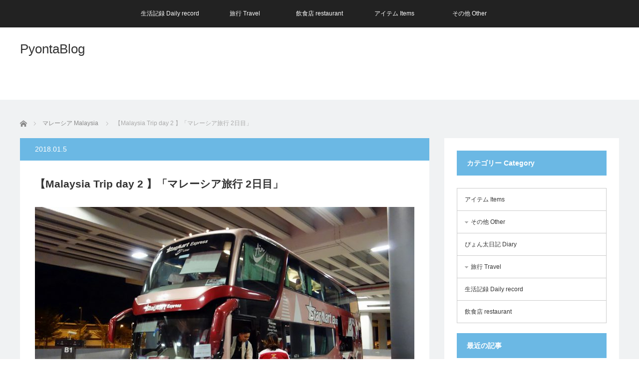

--- FILE ---
content_type: text/html; charset=UTF-8
request_url: http://pyontablog.com/2018/01/05/%E3%80%90malaysia-trip-day-2-%E3%80%91%E3%80%8C%E3%83%9E%E3%83%AC%E3%83%BC%E3%82%B7%E3%82%A2%E6%97%85%E8%A1%8C-2%E6%97%A5%E7%9B%AE%E3%80%8D/
body_size: 21936
content:
<!DOCTYPE html>
<html class="pc" lang="ja">
<head>
<meta charset="UTF-8">
<!--[if IE]><meta http-equiv="X-UA-Compatible" content="IE=edge"><![endif]-->
<meta name="viewport" content="width=device-width">
<title>【Malaysia Trip day 2 】「マレーシア旅行 2日目」 | PyontaBlog</title>
<meta name="description" content="2017 12/30～KLIA2からマラッカへ～マレーシア空港に到着後、マラッカ行きのバスチケットを入手し、バスターミナルで待つこと17分、日が変わり0時になったところでバスが到着。">
<link rel="pingback" href="http://pyontablog.com/xmlrpc.php">
<meta name='robots' content='max-image-preview:large' />
<link rel='dns-prefetch' href='//s.w.org' />
<link rel="alternate" type="application/rss+xml" title="PyontaBlog &raquo; フィード" href="http://pyontablog.com/feed/" />
<link rel="alternate" type="application/rss+xml" title="PyontaBlog &raquo; コメントフィード" href="http://pyontablog.com/comments/feed/" />
<link rel="alternate" type="application/rss+xml" title="PyontaBlog &raquo; 【Malaysia Trip day 2 】「マレーシア旅行 2日目」 のコメントのフィード" href="http://pyontablog.com/2018/01/05/%e3%80%90malaysia-trip-day-2-%e3%80%91%e3%80%8c%e3%83%9e%e3%83%ac%e3%83%bc%e3%82%b7%e3%82%a2%e6%97%85%e8%a1%8c-2%e6%97%a5%e7%9b%ae%e3%80%8d/feed/" />
<script type="text/javascript">
window._wpemojiSettings = {"baseUrl":"https:\/\/s.w.org\/images\/core\/emoji\/13.1.0\/72x72\/","ext":".png","svgUrl":"https:\/\/s.w.org\/images\/core\/emoji\/13.1.0\/svg\/","svgExt":".svg","source":{"concatemoji":"http:\/\/pyontablog.com\/wp-includes\/js\/wp-emoji-release.min.js?ver=5.9.12"}};
/*! This file is auto-generated */
!function(e,a,t){var n,r,o,i=a.createElement("canvas"),p=i.getContext&&i.getContext("2d");function s(e,t){var a=String.fromCharCode;p.clearRect(0,0,i.width,i.height),p.fillText(a.apply(this,e),0,0);e=i.toDataURL();return p.clearRect(0,0,i.width,i.height),p.fillText(a.apply(this,t),0,0),e===i.toDataURL()}function c(e){var t=a.createElement("script");t.src=e,t.defer=t.type="text/javascript",a.getElementsByTagName("head")[0].appendChild(t)}for(o=Array("flag","emoji"),t.supports={everything:!0,everythingExceptFlag:!0},r=0;r<o.length;r++)t.supports[o[r]]=function(e){if(!p||!p.fillText)return!1;switch(p.textBaseline="top",p.font="600 32px Arial",e){case"flag":return s([127987,65039,8205,9895,65039],[127987,65039,8203,9895,65039])?!1:!s([55356,56826,55356,56819],[55356,56826,8203,55356,56819])&&!s([55356,57332,56128,56423,56128,56418,56128,56421,56128,56430,56128,56423,56128,56447],[55356,57332,8203,56128,56423,8203,56128,56418,8203,56128,56421,8203,56128,56430,8203,56128,56423,8203,56128,56447]);case"emoji":return!s([10084,65039,8205,55357,56613],[10084,65039,8203,55357,56613])}return!1}(o[r]),t.supports.everything=t.supports.everything&&t.supports[o[r]],"flag"!==o[r]&&(t.supports.everythingExceptFlag=t.supports.everythingExceptFlag&&t.supports[o[r]]);t.supports.everythingExceptFlag=t.supports.everythingExceptFlag&&!t.supports.flag,t.DOMReady=!1,t.readyCallback=function(){t.DOMReady=!0},t.supports.everything||(n=function(){t.readyCallback()},a.addEventListener?(a.addEventListener("DOMContentLoaded",n,!1),e.addEventListener("load",n,!1)):(e.attachEvent("onload",n),a.attachEvent("onreadystatechange",function(){"complete"===a.readyState&&t.readyCallback()})),(n=t.source||{}).concatemoji?c(n.concatemoji):n.wpemoji&&n.twemoji&&(c(n.twemoji),c(n.wpemoji)))}(window,document,window._wpemojiSettings);
</script>
<style type="text/css">
img.wp-smiley,
img.emoji {
	display: inline !important;
	border: none !important;
	box-shadow: none !important;
	height: 1em !important;
	width: 1em !important;
	margin: 0 0.07em !important;
	vertical-align: -0.1em !important;
	background: none !important;
	padding: 0 !important;
}
</style>
	<link rel='stylesheet' id='style-css'  href='http://pyontablog.com/wp-content/themes/view_tcd032/style.css?ver=2.1' type='text/css' media='screen' />
<link rel='stylesheet' id='wp-block-library-css'  href='http://pyontablog.com/wp-includes/css/dist/block-library/style.min.css?ver=5.9.12' type='text/css' media='all' />
<style id='global-styles-inline-css' type='text/css'>
body{--wp--preset--color--black: #000000;--wp--preset--color--cyan-bluish-gray: #abb8c3;--wp--preset--color--white: #ffffff;--wp--preset--color--pale-pink: #f78da7;--wp--preset--color--vivid-red: #cf2e2e;--wp--preset--color--luminous-vivid-orange: #ff6900;--wp--preset--color--luminous-vivid-amber: #fcb900;--wp--preset--color--light-green-cyan: #7bdcb5;--wp--preset--color--vivid-green-cyan: #00d084;--wp--preset--color--pale-cyan-blue: #8ed1fc;--wp--preset--color--vivid-cyan-blue: #0693e3;--wp--preset--color--vivid-purple: #9b51e0;--wp--preset--gradient--vivid-cyan-blue-to-vivid-purple: linear-gradient(135deg,rgba(6,147,227,1) 0%,rgb(155,81,224) 100%);--wp--preset--gradient--light-green-cyan-to-vivid-green-cyan: linear-gradient(135deg,rgb(122,220,180) 0%,rgb(0,208,130) 100%);--wp--preset--gradient--luminous-vivid-amber-to-luminous-vivid-orange: linear-gradient(135deg,rgba(252,185,0,1) 0%,rgba(255,105,0,1) 100%);--wp--preset--gradient--luminous-vivid-orange-to-vivid-red: linear-gradient(135deg,rgba(255,105,0,1) 0%,rgb(207,46,46) 100%);--wp--preset--gradient--very-light-gray-to-cyan-bluish-gray: linear-gradient(135deg,rgb(238,238,238) 0%,rgb(169,184,195) 100%);--wp--preset--gradient--cool-to-warm-spectrum: linear-gradient(135deg,rgb(74,234,220) 0%,rgb(151,120,209) 20%,rgb(207,42,186) 40%,rgb(238,44,130) 60%,rgb(251,105,98) 80%,rgb(254,248,76) 100%);--wp--preset--gradient--blush-light-purple: linear-gradient(135deg,rgb(255,206,236) 0%,rgb(152,150,240) 100%);--wp--preset--gradient--blush-bordeaux: linear-gradient(135deg,rgb(254,205,165) 0%,rgb(254,45,45) 50%,rgb(107,0,62) 100%);--wp--preset--gradient--luminous-dusk: linear-gradient(135deg,rgb(255,203,112) 0%,rgb(199,81,192) 50%,rgb(65,88,208) 100%);--wp--preset--gradient--pale-ocean: linear-gradient(135deg,rgb(255,245,203) 0%,rgb(182,227,212) 50%,rgb(51,167,181) 100%);--wp--preset--gradient--electric-grass: linear-gradient(135deg,rgb(202,248,128) 0%,rgb(113,206,126) 100%);--wp--preset--gradient--midnight: linear-gradient(135deg,rgb(2,3,129) 0%,rgb(40,116,252) 100%);--wp--preset--duotone--dark-grayscale: url('#wp-duotone-dark-grayscale');--wp--preset--duotone--grayscale: url('#wp-duotone-grayscale');--wp--preset--duotone--purple-yellow: url('#wp-duotone-purple-yellow');--wp--preset--duotone--blue-red: url('#wp-duotone-blue-red');--wp--preset--duotone--midnight: url('#wp-duotone-midnight');--wp--preset--duotone--magenta-yellow: url('#wp-duotone-magenta-yellow');--wp--preset--duotone--purple-green: url('#wp-duotone-purple-green');--wp--preset--duotone--blue-orange: url('#wp-duotone-blue-orange');--wp--preset--font-size--small: 13px;--wp--preset--font-size--medium: 20px;--wp--preset--font-size--large: 36px;--wp--preset--font-size--x-large: 42px;}.has-black-color{color: var(--wp--preset--color--black) !important;}.has-cyan-bluish-gray-color{color: var(--wp--preset--color--cyan-bluish-gray) !important;}.has-white-color{color: var(--wp--preset--color--white) !important;}.has-pale-pink-color{color: var(--wp--preset--color--pale-pink) !important;}.has-vivid-red-color{color: var(--wp--preset--color--vivid-red) !important;}.has-luminous-vivid-orange-color{color: var(--wp--preset--color--luminous-vivid-orange) !important;}.has-luminous-vivid-amber-color{color: var(--wp--preset--color--luminous-vivid-amber) !important;}.has-light-green-cyan-color{color: var(--wp--preset--color--light-green-cyan) !important;}.has-vivid-green-cyan-color{color: var(--wp--preset--color--vivid-green-cyan) !important;}.has-pale-cyan-blue-color{color: var(--wp--preset--color--pale-cyan-blue) !important;}.has-vivid-cyan-blue-color{color: var(--wp--preset--color--vivid-cyan-blue) !important;}.has-vivid-purple-color{color: var(--wp--preset--color--vivid-purple) !important;}.has-black-background-color{background-color: var(--wp--preset--color--black) !important;}.has-cyan-bluish-gray-background-color{background-color: var(--wp--preset--color--cyan-bluish-gray) !important;}.has-white-background-color{background-color: var(--wp--preset--color--white) !important;}.has-pale-pink-background-color{background-color: var(--wp--preset--color--pale-pink) !important;}.has-vivid-red-background-color{background-color: var(--wp--preset--color--vivid-red) !important;}.has-luminous-vivid-orange-background-color{background-color: var(--wp--preset--color--luminous-vivid-orange) !important;}.has-luminous-vivid-amber-background-color{background-color: var(--wp--preset--color--luminous-vivid-amber) !important;}.has-light-green-cyan-background-color{background-color: var(--wp--preset--color--light-green-cyan) !important;}.has-vivid-green-cyan-background-color{background-color: var(--wp--preset--color--vivid-green-cyan) !important;}.has-pale-cyan-blue-background-color{background-color: var(--wp--preset--color--pale-cyan-blue) !important;}.has-vivid-cyan-blue-background-color{background-color: var(--wp--preset--color--vivid-cyan-blue) !important;}.has-vivid-purple-background-color{background-color: var(--wp--preset--color--vivid-purple) !important;}.has-black-border-color{border-color: var(--wp--preset--color--black) !important;}.has-cyan-bluish-gray-border-color{border-color: var(--wp--preset--color--cyan-bluish-gray) !important;}.has-white-border-color{border-color: var(--wp--preset--color--white) !important;}.has-pale-pink-border-color{border-color: var(--wp--preset--color--pale-pink) !important;}.has-vivid-red-border-color{border-color: var(--wp--preset--color--vivid-red) !important;}.has-luminous-vivid-orange-border-color{border-color: var(--wp--preset--color--luminous-vivid-orange) !important;}.has-luminous-vivid-amber-border-color{border-color: var(--wp--preset--color--luminous-vivid-amber) !important;}.has-light-green-cyan-border-color{border-color: var(--wp--preset--color--light-green-cyan) !important;}.has-vivid-green-cyan-border-color{border-color: var(--wp--preset--color--vivid-green-cyan) !important;}.has-pale-cyan-blue-border-color{border-color: var(--wp--preset--color--pale-cyan-blue) !important;}.has-vivid-cyan-blue-border-color{border-color: var(--wp--preset--color--vivid-cyan-blue) !important;}.has-vivid-purple-border-color{border-color: var(--wp--preset--color--vivid-purple) !important;}.has-vivid-cyan-blue-to-vivid-purple-gradient-background{background: var(--wp--preset--gradient--vivid-cyan-blue-to-vivid-purple) !important;}.has-light-green-cyan-to-vivid-green-cyan-gradient-background{background: var(--wp--preset--gradient--light-green-cyan-to-vivid-green-cyan) !important;}.has-luminous-vivid-amber-to-luminous-vivid-orange-gradient-background{background: var(--wp--preset--gradient--luminous-vivid-amber-to-luminous-vivid-orange) !important;}.has-luminous-vivid-orange-to-vivid-red-gradient-background{background: var(--wp--preset--gradient--luminous-vivid-orange-to-vivid-red) !important;}.has-very-light-gray-to-cyan-bluish-gray-gradient-background{background: var(--wp--preset--gradient--very-light-gray-to-cyan-bluish-gray) !important;}.has-cool-to-warm-spectrum-gradient-background{background: var(--wp--preset--gradient--cool-to-warm-spectrum) !important;}.has-blush-light-purple-gradient-background{background: var(--wp--preset--gradient--blush-light-purple) !important;}.has-blush-bordeaux-gradient-background{background: var(--wp--preset--gradient--blush-bordeaux) !important;}.has-luminous-dusk-gradient-background{background: var(--wp--preset--gradient--luminous-dusk) !important;}.has-pale-ocean-gradient-background{background: var(--wp--preset--gradient--pale-ocean) !important;}.has-electric-grass-gradient-background{background: var(--wp--preset--gradient--electric-grass) !important;}.has-midnight-gradient-background{background: var(--wp--preset--gradient--midnight) !important;}.has-small-font-size{font-size: var(--wp--preset--font-size--small) !important;}.has-medium-font-size{font-size: var(--wp--preset--font-size--medium) !important;}.has-large-font-size{font-size: var(--wp--preset--font-size--large) !important;}.has-x-large-font-size{font-size: var(--wp--preset--font-size--x-large) !important;}
</style>
<script type='text/javascript' src='http://pyontablog.com/wp-includes/js/jquery/jquery.min.js?ver=3.6.0' id='jquery-core-js'></script>
<script type='text/javascript' src='http://pyontablog.com/wp-includes/js/jquery/jquery-migrate.min.js?ver=3.3.2' id='jquery-migrate-js'></script>
<link rel="https://api.w.org/" href="http://pyontablog.com/wp-json/" /><link rel="alternate" type="application/json" href="http://pyontablog.com/wp-json/wp/v2/posts/2236" /><link rel="canonical" href="http://pyontablog.com/2018/01/05/%e3%80%90malaysia-trip-day-2-%e3%80%91%e3%80%8c%e3%83%9e%e3%83%ac%e3%83%bc%e3%82%b7%e3%82%a2%e6%97%85%e8%a1%8c-2%e6%97%a5%e7%9b%ae%e3%80%8d/" />
<link rel='shortlink' href='http://pyontablog.com/?p=2236' />
<link rel="alternate" type="application/json+oembed" href="http://pyontablog.com/wp-json/oembed/1.0/embed?url=http%3A%2F%2Fpyontablog.com%2F2018%2F01%2F05%2F%25e3%2580%2590malaysia-trip-day-2-%25e3%2580%2591%25e3%2580%258c%25e3%2583%259e%25e3%2583%25ac%25e3%2583%25bc%25e3%2582%25b7%25e3%2582%25a2%25e6%2597%2585%25e8%25a1%258c-2%25e6%2597%25a5%25e7%259b%25ae%25e3%2580%258d%2F" />
<link rel="alternate" type="text/xml+oembed" href="http://pyontablog.com/wp-json/oembed/1.0/embed?url=http%3A%2F%2Fpyontablog.com%2F2018%2F01%2F05%2F%25e3%2580%2590malaysia-trip-day-2-%25e3%2580%2591%25e3%2580%258c%25e3%2583%259e%25e3%2583%25ac%25e3%2583%25bc%25e3%2582%25b7%25e3%2582%25a2%25e6%2597%2585%25e8%25a1%258c-2%25e6%2597%25a5%25e7%259b%25ae%25e3%2580%258d%2F&#038;format=xml" />

<link rel="stylesheet" href="http://pyontablog.com/wp-content/plugins/count-per-day/counter.css" type="text/css" />

<script src="http://pyontablog.com/wp-content/themes/view_tcd032/js/jscript.js?ver=2.1"></script>
<script src="http://pyontablog.com/wp-content/themes/view_tcd032/js/comment.js?ver=2.1"></script>


<link rel="stylesheet" href="http://pyontablog.com/wp-content/themes/view_tcd032/responsive.css?ver=2.1">
<link rel="stylesheet" media="screen and (max-width:641px)" href="http://pyontablog.com/wp-content/themes/view_tcd032/footer-bar/footer-bar.css?ver=2.1">

<link rel="stylesheet" href="http://pyontablog.com/wp-content/themes/view_tcd032/japanese.css?ver=2.1">

<!--[if lt IE 9]>
<script src="http://pyontablog.com/wp-content/themes/view_tcd032/js/html5.js?ver=2.1"></script>
<![endif]-->

<style type="text/css">


a:hover, #index_news ol .date, #news_archive .date, #post_list_type1 #post_list .image a:hover, #post_list_type2 #post_list .image a:hover, #image_meta li a:hover,
 .mobile #comment_header ul li a:hover, .mobile #comment_header ul li.comment_switch_active a, .mobile #comment_header ul li.comment_switch_active a:hover
  { color:#6BB8E4; }

.pc #global_menu li a:hover, .pc #global_menu > ul > li.active > a, .pc #global_menu ul ul a, #return_top a, #index_news .link:hover, #post_list_type1 #post_list li .title a:hover, #post_list_type2 #post_list li .title a:hover, .archive_headline,
 #post_date_headline, #related_post .headline, #comment_headline, #single_news_headline, .side_headline, #news_archive_headline,
  #wp-calendar td a:hover, #wp-calendar #prev a:hover, #wp-calendar #next a:hover, .widget_search #search-btn input:hover, .widget_search #searchsubmit:hover, .side_widget.google_search #searchsubmit:hover, .collapse_category_list li a:hover,
   #submit_comment:hover, #post_pagination a:hover, #post_pagination p, a.menu_button:hover
    { background-color:#6BB8E4; }

.mobile #global_menu li a:hover { background-color:#6BB8E4 !important; }
@media only screen and (max-width: 991px) {
.mobile #global_menu li a:hover { background-color:#333!important; }
}

#comment_textarea textarea:focus, #guest_info input:focus
 { border-color:#6BB8E4; }

#load_post a:hover
 { background:#6BB8E4 url(http://pyontablog.com/wp-content/themes/view_tcd032/img/common/arrow_bottom.png) no-repeat 210px 20px; }

.pc #global_menu ul ul a:hover, #return_top a:hover
 { background-color:#457694; }

#post_title { font-size:21px; }
.post_content { font-size:14px; }
.single-news #post_title { font-size:21px; }
.single-news .post_content { font-size:14px; }
.home #post_list_type1 #post_list li .title { font-size:12px; }
.archive #post_list_type2 #post_list li .title { font-size:12px; }

.post_content a { text-decoration:underline; }


</style>



<style type="text/css"></style><link rel="icon" href="http://pyontablog.com/wp-content/uploads/2017/08/cropped-IMG_8418-32x32.jpg" sizes="32x32" />
<link rel="icon" href="http://pyontablog.com/wp-content/uploads/2017/08/cropped-IMG_8418-192x192.jpg" sizes="192x192" />
<link rel="apple-touch-icon" href="http://pyontablog.com/wp-content/uploads/2017/08/cropped-IMG_8418-180x180.jpg" />
<meta name="msapplication-TileImage" content="http://pyontablog.com/wp-content/uploads/2017/08/cropped-IMG_8418-270x270.jpg" />
</head>
<body class="post-template-default single single-post postid-2236 single-format-standard">

 <!-- global menu -->
  <a href="#" class="menu_button"></a>
 <div id="global_menu" class="clearfix">
  <ul id="menu-menu" class="menu"><li id="menu-item-10149" class="menu-item menu-item-type-taxonomy menu-item-object-category menu-item-10149"><a href="http://pyontablog.com/category/%e7%94%9f%e6%b4%bb%e8%a8%98%e9%8c%b2-daily-record/">生活記録 Daily record</a></li>
<li id="menu-item-1368" class="menu-item menu-item-type-taxonomy menu-item-object-category current-post-ancestor menu-item-has-children menu-item-1368"><a href="http://pyontablog.com/category/%e6%97%85%e8%a1%8c-travel/">旅行 Travel</a>
<ul class="sub-menu">
	<li id="menu-item-230" class="menu-item menu-item-type-taxonomy menu-item-object-category menu-item-230"><a href="http://pyontablog.com/category/%e6%97%85%e8%a1%8c-travel/%e5%8f%b0%e6%b9%be-taiwan/">台湾 Taiwan</a></li>
	<li id="menu-item-231" class="menu-item menu-item-type-taxonomy menu-item-object-category menu-item-231"><a href="http://pyontablog.com/category/%e6%97%85%e8%a1%8c-travel/%e9%a6%99%e6%b8%af-hong-kong/">香港 Hong Kong</a></li>
	<li id="menu-item-2179" class="menu-item menu-item-type-taxonomy menu-item-object-category current-post-ancestor current-menu-parent current-post-parent menu-item-2179"><a href="http://pyontablog.com/category/%e6%97%85%e8%a1%8c-travel/%e3%83%9e%e3%83%ac%e3%83%bc%e3%82%b7%e3%82%a2-malaysia/">マレーシア Malaysia</a></li>
	<li id="menu-item-3676" class="menu-item menu-item-type-taxonomy menu-item-object-category menu-item-3676"><a href="http://pyontablog.com/category/%e6%97%85%e8%a1%8c-travel/%e4%b8%ad%e5%9b%bd-china/">中国 China</a></li>
	<li id="menu-item-3677" class="menu-item menu-item-type-taxonomy menu-item-object-category menu-item-3677"><a href="http://pyontablog.com/category/%e6%97%85%e8%a1%8c-travel/%e3%82%bf%e3%82%a4-thailand/">タイ Thailand</a></li>
	<li id="menu-item-1339" class="menu-item menu-item-type-taxonomy menu-item-object-category menu-item-1339"><a href="http://pyontablog.com/category/%e6%97%85%e8%a1%8c-travel/%e3%82%aa%e3%83%a9%e3%83%b3%e3%83%80-holland/">オランダ Holland</a></li>
	<li id="menu-item-4991" class="menu-item menu-item-type-taxonomy menu-item-object-category menu-item-4991"><a href="http://pyontablog.com/category/%e6%97%85%e8%a1%8c-travel/%e3%83%99%e3%83%ab%e3%82%ae%e3%83%bc-belgium/">ベルギー Belgium</a></li>
	<li id="menu-item-2976" class="menu-item menu-item-type-taxonomy menu-item-object-category menu-item-2976"><a href="http://pyontablog.com/category/%e6%97%85%e8%a1%8c-travel/%e3%82%b9%e3%83%aa%e3%83%a9%e3%83%b3%e3%82%ab-sri-lanka/">スリランカ Sri Lanka</a></li>
	<li id="menu-item-7036" class="menu-item menu-item-type-taxonomy menu-item-object-category menu-item-7036"><a href="http://pyontablog.com/category/%e6%97%85%e8%a1%8c-travel/%e9%9f%93%e5%9b%bd-south-korea/">韓国 South Korea</a></li>
	<li id="menu-item-7749" class="menu-item menu-item-type-taxonomy menu-item-object-category menu-item-7749"><a href="http://pyontablog.com/category/%e6%97%85%e8%a1%8c-travel/%e3%83%95%e3%82%a3%e3%83%aa%e3%83%94%e3%83%b3-philippines/">フィリピン Philippines</a></li>
	<li id="menu-item-9268" class="menu-item menu-item-type-taxonomy menu-item-object-category menu-item-9268"><a href="http://pyontablog.com/category/%e6%97%85%e8%a1%8c-travel/%e3%83%99%e3%83%88%e3%83%8a%e3%83%a0-vietnam/">ベトナム Vietnam</a></li>
	<li id="menu-item-229" class="menu-item menu-item-type-taxonomy menu-item-object-category menu-item-229"><a href="http://pyontablog.com/category/%e6%97%85%e8%a1%8c-travel/%e6%97%a5%e6%9c%ac-japan/">日本 Japan</a></li>
	<li id="menu-item-7748" class="menu-item menu-item-type-taxonomy menu-item-object-category menu-item-7748"><a href="http://pyontablog.com/category/%e6%97%85%e8%a1%8c-travel/%e3%83%97%e3%83%a9%e3%82%a4%e3%82%aa%e3%83%aa%e3%83%86%e3%82%a3%e3%83%91%e3%82%b9-prioritypass/">プライオリティパス PriorityPass</a></li>
</ul>
</li>
<li id="menu-item-479" class="menu-item menu-item-type-taxonomy menu-item-object-category menu-item-479"><a href="http://pyontablog.com/category/%e9%a3%b2%e9%a3%9f%e5%ba%97-restaurant/">飲食店 restaurant</a></li>
<li id="menu-item-228" class="menu-item menu-item-type-taxonomy menu-item-object-category menu-item-228"><a href="http://pyontablog.com/category/%e3%82%a2%e3%82%a4%e3%83%86%e3%83%a0-items/">アイテム Items</a></li>
<li id="menu-item-2940" class="menu-item menu-item-type-taxonomy menu-item-object-category menu-item-has-children menu-item-2940"><a href="http://pyontablog.com/category/%e3%81%9d%e3%81%ae%e4%bb%96-other/">その他 Other</a>
<ul class="sub-menu">
	<li id="menu-item-2938" class="menu-item menu-item-type-taxonomy menu-item-object-category menu-item-2938"><a href="http://pyontablog.com/category/%e3%81%9d%e3%81%ae%e4%bb%96-other/%e6%98%a0%e7%94%bb-movie/">映画 Movie</a></li>
	<li id="menu-item-1258" class="menu-item menu-item-type-taxonomy menu-item-object-category menu-item-1258"><a href="http://pyontablog.com/category/%e3%81%9d%e3%81%ae%e4%bb%96-other/%e3%82%b2%e3%83%bc%e3%83%a0-game/">ゲーム Game</a></li>
	<li id="menu-item-1366" class="menu-item menu-item-type-taxonomy menu-item-object-category menu-item-1366"><a href="http://pyontablog.com/category/%e3%81%9d%e3%81%ae%e4%bb%96-other/%e3%83%95%e3%82%a3%e3%82%ae%e3%83%a5%e3%82%a2-anime-figur/">フィギュア Anime Figur</a></li>
	<li id="menu-item-354" class="menu-item menu-item-type-taxonomy menu-item-object-category menu-item-354"><a href="http://pyontablog.com/category/%e3%81%9d%e3%81%ae%e4%bb%96-other/lego-%e3%83%ac%e3%82%b4%e3%83%96%e3%83%ad%e3%83%83%e3%82%af/">LEGO レゴブロック</a></li>
	<li id="menu-item-233" class="menu-item menu-item-type-taxonomy menu-item-object-category menu-item-233"><a href="http://pyontablog.com/category/%e3%81%b4%e3%82%87%e3%82%93%e5%a4%aa%e6%97%a5%e8%a8%98-diary/">ぴょん太日記 Diary</a></li>
</ul>
</li>
</ul> </div>
 
 <div id="header">
  <div id="header_inner">

   <!-- logo -->
   <div id='logo_text'>
<h1 id="logo"><a href="http://pyontablog.com/">PyontaBlog</a></h1>
</div>

   <!-- banner1 -->
            <div style="clear:both"></div>

  </div><!-- END #header_inner -->
 </div><!-- END #header -->

 <div id="contents">
  <div id="contents_inner" class="clearfix">

  <!-- bread crumb -->
    
<ul id="bread_crumb" class="clearfix">
 <li itemscope="itemscope" itemtype="http://data-vocabulary.org/Breadcrumb" class="home"><a itemprop="url"  href="http://pyontablog.com/"><span>ホーム</span></a></li>

 <li itemscope="itemscope" itemtype="http://data-vocabulary.org/Breadcrumb">
    <a itemprop="url" href="http://pyontablog.com/category/%e6%97%85%e8%a1%8c-travel/%e3%83%9e%e3%83%ac%e3%83%bc%e3%82%b7%e3%82%a2-malaysia/"><span itemprop="title">マレーシア Malaysia</span></a>
     </li>
 <li class="last">【Malaysia Trip day 2 】「マレーシア旅行 2日目」</li>

</ul>
  
<div id="main_col">

 
 <div id="article">

  <p id="post_date_headline"><time class="entry-date updated" datetime="2018-01-06T22:37:47+09:00">2018.01.5</time></p>
    <h2 id="post_title">【Malaysia Trip day 2 】「マレーシア旅行 2日目」</h2>
  
    <div id="post_image">
   <div id="gallery">
    <img width="760" height="460" src="http://pyontablog.com/wp-content/uploads/2018/01/DSC08982-760x460.jpg" class="attachment-size5 size-size5 wp-post-image" alt="" srcset="http://pyontablog.com/wp-content/uploads/2018/01/DSC08982-760x460.jpg 760w, http://pyontablog.com/wp-content/uploads/2018/01/DSC08982-330x200.jpg 330w" sizes="(max-width: 760px) 100vw, 760px" />   </div>
   <div id="image_meta" class="clearfix">
        <ul class="clearfix">
          <li class="category"><a href="http://pyontablog.com/category/%e6%97%85%e8%a1%8c-travel/%e3%83%9e%e3%83%ac%e3%83%bc%e3%82%b7%e3%82%a2-malaysia/" rel="category tag">マレーシア Malaysia</a></li>    </ul>
   </div>
  </div><!-- END #post_image -->
  
  <div class="post_content clearfix">
       <p><strong><span style="font-size: 14pt;">2017 12/30</span><br />
<span style="font-size: 18pt;">～KLIA2からマラッカへ～</span></strong></p>
<p><span style="font-size: 14pt;">マレーシア空港に到着後、マラッカ行きのバスチケットを入手し、バスターミナルで待つこと17分、日が変わり0時になったところでバスが到着。</span></p>
<p><span style="font-size: 14pt;">チケットを見せ、指定されているシート16番へ。</span></p>
<p>&nbsp;</p>
<p><img loading="lazy" class="alignnone size-full wp-image-2238" src="http://pyontablog.com/wp-content/uploads/2018/01/DSC08984.jpg" alt="" width="1200" height="785" srcset="http://pyontablog.com/wp-content/uploads/2018/01/DSC08984.jpg 1200w, http://pyontablog.com/wp-content/uploads/2018/01/DSC08984-300x196.jpg 300w, http://pyontablog.com/wp-content/uploads/2018/01/DSC08984-768x502.jpg 768w, http://pyontablog.com/wp-content/uploads/2018/01/DSC08984-1024x670.jpg 1024w" sizes="(max-width: 1200px) 100vw, 1200px" /><span style="font-size: 14pt;">飛行機よりも良いシート。<br />
ある程度席が埋まったあたりでスタッフがチケットのチェックを始め下部分をちぎっていった。</span></p>
<p><span style="font-size: 14pt;">予定時刻より2分早い、0時13分に出発。</span></p>
<p><span style="font-size: 14pt;">バスの中は異常に冷房が効いており、すごく寒い。</span><br />
<span style="font-size: 14pt;">ネット情報で事前に知っていたのですでに上着は装着済み。</span></p>
<p>&nbsp;</p>
<p><img loading="lazy" class="alignnone size-full wp-image-2239" src="http://pyontablog.com/wp-content/uploads/2018/01/DSC08986.jpg" alt="" width="1200" height="769" srcset="http://pyontablog.com/wp-content/uploads/2018/01/DSC08986.jpg 1200w, http://pyontablog.com/wp-content/uploads/2018/01/DSC08986-300x192.jpg 300w, http://pyontablog.com/wp-content/uploads/2018/01/DSC08986-768x492.jpg 768w, http://pyontablog.com/wp-content/uploads/2018/01/DSC08986-1024x656.jpg 1024w" sizes="(max-width: 1200px) 100vw, 1200px" /><br />
マラッカセントラルバスターミナル（Melaka Sentral Bus Terminal）<br />
<a href="http://melakajp.com/access/072.html" target="_blank" rel="noopener">http://melakajp.com/access/072.html</a></p>
<p><span style="font-size: 14pt;">寝たり起きたりを繰り返し、深夜2時すぎ、バスが止まっているのに気づきGoogleマップの位置情報で確認。</span><span style="font-size: 14pt;">マラッカセントラルに着いていたので外へ。<br />
</span></p>
<p><img loading="lazy" class="alignnone size-full wp-image-2240" src="http://pyontablog.com/wp-content/uploads/2018/01/DSC08987.jpg" alt="" width="1200" height="781" srcset="http://pyontablog.com/wp-content/uploads/2018/01/DSC08987.jpg 1200w, http://pyontablog.com/wp-content/uploads/2018/01/DSC08987-300x195.jpg 300w, http://pyontablog.com/wp-content/uploads/2018/01/DSC08987-768x500.jpg 768w, http://pyontablog.com/wp-content/uploads/2018/01/DSC08987-1024x666.jpg 1024w" sizes="(max-width: 1200px) 100vw, 1200px" /><br />
<span style="font-size: 14pt;">コンビニとレストランしか営業していない。</span></p>
<p><strong><span style="font-size: 14pt;">いや、営業しているだけマシか。</span></strong></p>
<p>&nbsp;</p>
<p><img loading="lazy" class="alignnone size-full wp-image-2241" src="http://pyontablog.com/wp-content/uploads/2018/01/DSC08988.jpg" alt="" width="1200" height="800" srcset="http://pyontablog.com/wp-content/uploads/2018/01/DSC08988.jpg 1200w, http://pyontablog.com/wp-content/uploads/2018/01/DSC08988-300x200.jpg 300w, http://pyontablog.com/wp-content/uploads/2018/01/DSC08988-768x512.jpg 768w, http://pyontablog.com/wp-content/uploads/2018/01/DSC08988-1024x683.jpg 1024w" sizes="(max-width: 1200px) 100vw, 1200px" /><br />
<span style="font-size: 14pt;">日中は人がいてトイレ利用料0.1RM（10セント）徴収される。<br />
</span><br />
<strong><span style="font-size: 14pt;">1RM＝100セント</span></strong><br />
<strong><span style="font-size: 14pt;">日本円だと1リンギット26円だったので約2.6円。</span></strong></p>
<p>&nbsp;</p>
<p><img loading="lazy" class="alignnone size-full wp-image-2242" src="http://pyontablog.com/wp-content/uploads/2018/01/DSC08989.jpg" alt="" width="1200" height="787" srcset="http://pyontablog.com/wp-content/uploads/2018/01/DSC08989.jpg 1200w, http://pyontablog.com/wp-content/uploads/2018/01/DSC08989-300x197.jpg 300w, http://pyontablog.com/wp-content/uploads/2018/01/DSC08989-768x504.jpg 768w, http://pyontablog.com/wp-content/uploads/2018/01/DSC08989-1024x672.jpg 1024w" sizes="(max-width: 1200px) 100vw, 1200px" /><br />
<span style="font-size: 14pt;">ドアのほうを向いてしゃがむのが正解。そして右手でホースを使い左手でお尻を洗う。</span></p>
<p>&nbsp;</p>
<p><img loading="lazy" class="alignnone size-full wp-image-2243" src="http://pyontablog.com/wp-content/uploads/2018/01/DSC08990.jpg" alt="" width="1200" height="794" srcset="http://pyontablog.com/wp-content/uploads/2018/01/DSC08990.jpg 1200w, http://pyontablog.com/wp-content/uploads/2018/01/DSC08990-300x199.jpg 300w, http://pyontablog.com/wp-content/uploads/2018/01/DSC08990-768x508.jpg 768w, http://pyontablog.com/wp-content/uploads/2018/01/DSC08990-1024x678.jpg 1024w" sizes="(max-width: 1200px) 100vw, 1200px" /><br />
<span style="font-size: 14pt;">とりあえず24時間営業のインド系レストランへ。</span></p>
<p>&nbsp;</p>
<p><img loading="lazy" class="alignnone size-full wp-image-2244" src="http://pyontablog.com/wp-content/uploads/2018/01/DSC08991.jpg" alt="" width="1200" height="800" srcset="http://pyontablog.com/wp-content/uploads/2018/01/DSC08991.jpg 1200w, http://pyontablog.com/wp-content/uploads/2018/01/DSC08991-300x200.jpg 300w, http://pyontablog.com/wp-content/uploads/2018/01/DSC08991-768x512.jpg 768w, http://pyontablog.com/wp-content/uploads/2018/01/DSC08991-1024x683.jpg 1024w" sizes="(max-width: 1200px) 100vw, 1200px" /><br />
<span style="font-size: 14pt;">よくわからん味のファンタを購入 2.2RM（約57円）。</span></p>
<p>&nbsp;</p>
<p><img loading="lazy" class="alignnone size-full wp-image-2245" src="http://pyontablog.com/wp-content/uploads/2018/01/DSC08992.jpg" alt="" width="1200" height="800" srcset="http://pyontablog.com/wp-content/uploads/2018/01/DSC08992.jpg 1200w, http://pyontablog.com/wp-content/uploads/2018/01/DSC08992-300x200.jpg 300w, http://pyontablog.com/wp-content/uploads/2018/01/DSC08992-768x512.jpg 768w, http://pyontablog.com/wp-content/uploads/2018/01/DSC08992-1024x683.jpg 1024w" sizes="(max-width: 1200px) 100vw, 1200px" /><br />
<span style="font-size: 14pt;">マレーシア時間、深夜3時4分。バスの始発は6時だろうかと考えたり、荷物の整理したり。</span></p>
<p>&nbsp;</p>
<p><img loading="lazy" class="alignnone size-full wp-image-2246" src="http://pyontablog.com/wp-content/uploads/2018/01/DSC08993.jpg" alt="" width="1200" height="800" srcset="http://pyontablog.com/wp-content/uploads/2018/01/DSC08993.jpg 1200w, http://pyontablog.com/wp-content/uploads/2018/01/DSC08993-300x200.jpg 300w, http://pyontablog.com/wp-content/uploads/2018/01/DSC08993-768x512.jpg 768w, http://pyontablog.com/wp-content/uploads/2018/01/DSC08993-1024x683.jpg 1024w" sizes="(max-width: 1200px) 100vw, 1200px" /><br />
<span style="font-size: 14pt;">目が合って私の前に来たマレー人のBJ。彼に聞いたところバスの始発は7時とのこと、まだ4時間近くある…なんてこった。</span></p>
<p><span style="font-size: 14pt;">私に、<strong>「お腹は減ってないか？」</strong>レストランのメニューを見せ<strong>「ロティチャナイどうだ？」</strong>と勧めてくれたがまったく減ってなかったので辞退した。</span></p>
<p><span style="font-size: 14pt;">BJが店員を呼びロティチャナイを注文しようとしたところ、どうやら深夜は食べ物はやってないらしい。</span></p>
<p><span style="font-size: 14pt;">そして、店員がマレー語で<strong>「なぁ、そこ掃除したいから、飲み物買わないならどいてくれよ」</strong>みたいなことを言ったと思う、するとBJは怒って出ていった。</span></p>
<p><span style="font-size: 14pt;">もう1本飲み物を買うのも何だし、店員に礼を言って私も店を出た。</span></p>
<p>&nbsp;</p>
<p><span style="font-size: 14pt;">さて、どうしようかと考えていたら、</span><span style="font-size: 14pt;">コンビニ前</span><span style="font-size: 14pt;">の地べた座っていた中年マレー人夫婦の旦那さんに英語で<strong>「日本人か？座れ！座れ！」</strong>と声をかけられた。</span></p>
<p><span style="font-size: 14pt;">旦那さんの名前はズリー、ヒジャブ（イスラム女性がかぶる布）をつけた奥さんはイーマというらしい。</span></p>
<p><span style="font-size: 14pt;"><strong>「どこから来た？トウキョウか？ヨコハマか？」「一人か？どこに行くんだ？」「ド～ラエ～モ～ン♪」</strong>と陽気なズリー。日本から持ってきた抹茶ミルク飴をいくつか渡すととても喜んでくれた。</span></p>
<p><span style="font-size: 14pt;">しばらくするとBJが戻ってきて<strong>「バスは待たずに、これから２人で歩いて中心街のほうに行かないか？」</strong>と誘ってきたが、まだ深夜で真っ暗だし、全く土地勘のない海外だし、お断りすると、彼は別れを告げ歩いて行った。</span></p>
<p><span style="font-size: 14pt;">再び、コンビニ前でズリー夫婦と私の3人に。</span><br />
<span style="font-size: 14pt;">イーマが私に寝るジャスチャーで<strong>「sleep,sleep」</strong>と伝えてきた。ズリーが寝転がり</span><span style="font-size: 14pt;">と笑顔で</span><span style="font-size: 14pt;"><strong>「マレーシアルール！！」</strong>と連呼してきた。</span></p>
<p><span style="font-size: 14pt;">深夜4時。3人でコンビニ前で川の字に寝転がる。荷物は一応身体にロックして、熟睡しないようにうとうと。</span></p>
<p><span style="font-size: 14pt;">早朝6時前、どうやら寝ていたらしい。</span></p>
<p><span style="font-size: 14pt;">目が覚めるとズリー夫婦に<strong>「Breakfast!!（朝ご飯！！）」</strong>と誘われ外へ。</span></p>
<p>&nbsp;</p>
<p><img loading="lazy" class="alignnone size-full wp-image-2247" src="http://pyontablog.com/wp-content/uploads/2018/01/DSC08995.jpg" alt="" width="1200" height="800" srcset="http://pyontablog.com/wp-content/uploads/2018/01/DSC08995.jpg 1200w, http://pyontablog.com/wp-content/uploads/2018/01/DSC08995-300x200.jpg 300w, http://pyontablog.com/wp-content/uploads/2018/01/DSC08995-768x512.jpg 768w, http://pyontablog.com/wp-content/uploads/2018/01/DSC08995-1024x683.jpg 1024w" sizes="(max-width: 1200px) 100vw, 1200px" /><br />
<span style="font-size: 14pt;">まだまだ暗いし、店は開いてない。</span></p>
<p>&nbsp;</p>
<p><img loading="lazy" class="alignnone size-full wp-image-2248" src="http://pyontablog.com/wp-content/uploads/2018/01/DSC09001.jpg" alt="" width="1200" height="800" srcset="http://pyontablog.com/wp-content/uploads/2018/01/DSC09001.jpg 1200w, http://pyontablog.com/wp-content/uploads/2018/01/DSC09001-300x200.jpg 300w, http://pyontablog.com/wp-content/uploads/2018/01/DSC09001-768x512.jpg 768w, http://pyontablog.com/wp-content/uploads/2018/01/DSC09001-1024x683.jpg 1024w" sizes="(max-width: 1200px) 100vw, 1200px" /><br />
<span style="font-size: 14pt;">ひと回りしてファンタを飲んだレストランの左が開いていたのでそこへ。</span></p>
<p>&nbsp;</p>
<p><img loading="lazy" class="alignnone size-full wp-image-2249" src="http://pyontablog.com/wp-content/uploads/2018/01/DSC09002.jpg" alt="" width="1200" height="800" srcset="http://pyontablog.com/wp-content/uploads/2018/01/DSC09002.jpg 1200w, http://pyontablog.com/wp-content/uploads/2018/01/DSC09002-300x200.jpg 300w, http://pyontablog.com/wp-content/uploads/2018/01/DSC09002-768x512.jpg 768w, http://pyontablog.com/wp-content/uploads/2018/01/DSC09002-1024x683.jpg 1024w" sizes="(max-width: 1200px) 100vw, 1200px" /><br />
<span style="font-size: 14pt;">ズリーに勧められるままにミーゴレンとチキンを選び、ゆで卵ものせた。</span></p>
<p><span style="font-size: 14pt;">席につき代金を払おうとするも断られ、ズリーが払ってくれた。ありがとうズリー。</span></p>
<p><span style="font-size: 14pt;">ミーゴレンは美味しかったがチキンが辛くて涙と鼻水を垂らしてペットボトルの水をがぶ飲みしていたらイーマがポケットティッシュをふたつくれて、水を入れてきてくれた。</span></p>
<p><strong><span style="font-size: 14pt;">水だと思ったら、熱々のお湯だったけど。</span></strong></p>
<p><span style="font-size: 14pt;">店を出る前に、イーマは私から空のペットボトルを受け取り冷めたお湯を移し変えてくれた。</span></p>
<p><img loading="lazy" class="alignnone size-full wp-image-2250" src="http://pyontablog.com/wp-content/uploads/2018/01/DSC09007.jpg" alt="" width="1200" height="836" srcset="http://pyontablog.com/wp-content/uploads/2018/01/DSC09007.jpg 1200w, http://pyontablog.com/wp-content/uploads/2018/01/DSC09007-300x209.jpg 300w, http://pyontablog.com/wp-content/uploads/2018/01/DSC09007-768x535.jpg 768w, http://pyontablog.com/wp-content/uploads/2018/01/DSC09007-1024x713.jpg 1024w" sizes="(max-width: 1200px) 100vw, 1200px" /><br />
<span style="font-size: 14pt;">朝食後、２人は私をバス乗り場まで連れてきてくれ、そこで分かれた。<strong>17番乗り場</strong>というのは知っていたがバス乗り場は知らなかったので助かった。</span></p>
<p><span style="font-size: 14pt;"><strong>感謝(*´▽｀*)</strong></span></p>
<p>&nbsp;</p>
<p><img loading="lazy" class="alignnone size-full wp-image-2253" src="http://pyontablog.com/wp-content/uploads/2018/01/DSC09009.jpg" alt="" width="1200" height="800" srcset="http://pyontablog.com/wp-content/uploads/2018/01/DSC09009.jpg 1200w, http://pyontablog.com/wp-content/uploads/2018/01/DSC09009-300x200.jpg 300w, http://pyontablog.com/wp-content/uploads/2018/01/DSC09009-768x512.jpg 768w, http://pyontablog.com/wp-content/uploads/2018/01/DSC09009-1024x683.jpg 1024w" sizes="(max-width: 1200px) 100vw, 1200px" /><br />
<span style="font-size: 14pt;">7時13分、バスが到着。運転手にズリーから教わった通り<strong>「Bandar HiLir（バンダヒリル）」</strong>と伝え1.5RM払う。</span></p>
<p>&nbsp;</p>
<p><img loading="lazy" class="alignnone size-full wp-image-2254" src="http://pyontablog.com/wp-content/uploads/2018/01/DSC09008.jpg" alt="" width="1200" height="786" srcset="http://pyontablog.com/wp-content/uploads/2018/01/DSC09008.jpg 1200w, http://pyontablog.com/wp-content/uploads/2018/01/DSC09008-300x197.jpg 300w, http://pyontablog.com/wp-content/uploads/2018/01/DSC09008-768x503.jpg 768w, http://pyontablog.com/wp-content/uploads/2018/01/DSC09008-1024x671.jpg 1024w" sizes="(max-width: 1200px) 100vw, 1200px" /><br />
<span style="font-size: 14pt;"><strong>1.5RM（約39円）</strong>バス代安すぎる。</span></p>
<p>&nbsp;</p>
<p><img loading="lazy" class="alignnone size-full wp-image-2255" src="http://pyontablog.com/wp-content/uploads/2018/01/DSC09012.jpg" alt="" width="1200" height="800" srcset="http://pyontablog.com/wp-content/uploads/2018/01/DSC09012.jpg 1200w, http://pyontablog.com/wp-content/uploads/2018/01/DSC09012-300x200.jpg 300w, http://pyontablog.com/wp-content/uploads/2018/01/DSC09012-768x512.jpg 768w, http://pyontablog.com/wp-content/uploads/2018/01/DSC09012-1024x683.jpg 1024w" sizes="(max-width: 1200px) 100vw, 1200px" /><br />
<span style="font-size: 14pt;">7時43分、オランダ広場手前でバスが停止し運転手や他の乗客が<strong>「お前さん、ここじゃね？」</strong>と語りかけてきたが即判断できず<strong>「Dutch Square（ダッヂスクエア）！」</strong>と伝えると<strong>「ここや！」</strong>とみんな指さして教えてくれたので飛び降りた。</span></p>
<p><strong><span style="font-size: 12pt;">Dutch Square＝オランダ広場</span></strong></p>
<p><span style="font-size: 14pt;">…あとで知ったがBandar HiLir（バンダヒリル）というのはここら一帯の地域の名前らしい。</span></p>
<p>&nbsp;</p>
<p><img loading="lazy" class="alignnone size-full wp-image-2256" src="http://pyontablog.com/wp-content/uploads/2018/01/DSC09015.jpg" alt="" width="1200" height="800" srcset="http://pyontablog.com/wp-content/uploads/2018/01/DSC09015.jpg 1200w, http://pyontablog.com/wp-content/uploads/2018/01/DSC09015-300x200.jpg 300w, http://pyontablog.com/wp-content/uploads/2018/01/DSC09015-768x512.jpg 768w, http://pyontablog.com/wp-content/uploads/2018/01/DSC09015-1024x683.jpg 1024w" sizes="(max-width: 1200px) 100vw, 1200px" /><br />
Dutch Square オランダ広場周辺 | マレーシアの情報ならGoMalaysia<br />
<a href="http://www.go-malaysia.info/travel/tr-melaka/dutch-square/" target="_blank" rel="noopener">http://www.go-malaysia.info/travel/tr-melaka/dutch-square/</a></p>
<p>&nbsp;</p>
<p><img loading="lazy" class="alignnone size-full wp-image-2257" src="http://pyontablog.com/wp-content/uploads/2018/01/DSC09027.jpg" alt="" width="1200" height="800" srcset="http://pyontablog.com/wp-content/uploads/2018/01/DSC09027.jpg 1200w, http://pyontablog.com/wp-content/uploads/2018/01/DSC09027-300x200.jpg 300w, http://pyontablog.com/wp-content/uploads/2018/01/DSC09027-768x512.jpg 768w, http://pyontablog.com/wp-content/uploads/2018/01/DSC09027-1024x683.jpg 1024w" sizes="(max-width: 1200px) 100vw, 1200px" /><br />
<span style="font-size: 14pt;">何も考えず、東へ向けて移動。</span></p>
<p>&nbsp;</p>
<p><img loading="lazy" class="alignnone size-full wp-image-2258" src="http://pyontablog.com/wp-content/uploads/2018/01/DSC09029.jpg" alt="" width="1200" height="800" srcset="http://pyontablog.com/wp-content/uploads/2018/01/DSC09029.jpg 1200w, http://pyontablog.com/wp-content/uploads/2018/01/DSC09029-300x200.jpg 300w, http://pyontablog.com/wp-content/uploads/2018/01/DSC09029-768x512.jpg 768w, http://pyontablog.com/wp-content/uploads/2018/01/DSC09029-1024x683.jpg 1024w" sizes="(max-width: 1200px) 100vw, 1200px" /><br />
<span style="font-size: 14pt;">有名なサンチャゴ砦。</span></p>
<p>&nbsp;</p>
<p><img loading="lazy" class="alignnone size-full wp-image-2259" src="http://pyontablog.com/wp-content/uploads/2018/01/DSC09030.jpg" alt="" width="1200" height="778" srcset="http://pyontablog.com/wp-content/uploads/2018/01/DSC09030.jpg 1200w, http://pyontablog.com/wp-content/uploads/2018/01/DSC09030-300x195.jpg 300w, http://pyontablog.com/wp-content/uploads/2018/01/DSC09030-768x498.jpg 768w, http://pyontablog.com/wp-content/uploads/2018/01/DSC09030-1024x664.jpg 1024w" sizes="(max-width: 1200px) 100vw, 1200px" /><br />
<span style="font-size: 14pt;">小さいなぁ。</span></p>
<p>&nbsp;</p>
<p><img loading="lazy" class="alignnone size-full wp-image-2260" src="http://pyontablog.com/wp-content/uploads/2018/01/DSC09032.jpg" alt="" width="1200" height="800" srcset="http://pyontablog.com/wp-content/uploads/2018/01/DSC09032.jpg 1200w, http://pyontablog.com/wp-content/uploads/2018/01/DSC09032-300x200.jpg 300w, http://pyontablog.com/wp-content/uploads/2018/01/DSC09032-768x512.jpg 768w, http://pyontablog.com/wp-content/uploads/2018/01/DSC09032-1024x683.jpg 1024w" sizes="(max-width: 1200px) 100vw, 1200px" /><br />
<span style="font-size: 14pt;">大きい船発見。右へ曲がった場所にトイレ発見　0.2RMだったか記憶に無し。</span></p>
<p>&nbsp;</p>
<p><img loading="lazy" class="alignnone size-full wp-image-2261" src="http://pyontablog.com/wp-content/uploads/2018/01/DSC09033.jpg" alt="" width="1200" height="777" srcset="http://pyontablog.com/wp-content/uploads/2018/01/DSC09033.jpg 1200w, http://pyontablog.com/wp-content/uploads/2018/01/DSC09033-300x194.jpg 300w, http://pyontablog.com/wp-content/uploads/2018/01/DSC09033-768x497.jpg 768w, http://pyontablog.com/wp-content/uploads/2018/01/DSC09033-1024x663.jpg 1024w" sizes="(max-width: 1200px) 100vw, 1200px" /><br />
<span style="font-size: 14pt;">お菓子の自販機、普通に抹茶ポッキーとか売ってた。</span><br />
<span style="font-size: 14pt;">それにしても、マレーシア人のMILO好きは香港人の出前一丁好きに通ずるものがあるな。</span></p>
<p>&nbsp;</p>
<p><img loading="lazy" class="alignnone size-full wp-image-2262" src="http://pyontablog.com/wp-content/uploads/2018/01/DSC09034.jpg" alt="" width="1200" height="800" srcset="http://pyontablog.com/wp-content/uploads/2018/01/DSC09034.jpg 1200w, http://pyontablog.com/wp-content/uploads/2018/01/DSC09034-300x200.jpg 300w, http://pyontablog.com/wp-content/uploads/2018/01/DSC09034-768x512.jpg 768w, http://pyontablog.com/wp-content/uploads/2018/01/DSC09034-1024x683.jpg 1024w" sizes="(max-width: 1200px) 100vw, 1200px" /><br />
<span style="font-size: 14pt;">大きな船は海洋博物館的な建物だった。</span></p>
<p>&nbsp;</p>
<p><img loading="lazy" class="alignnone size-full wp-image-2263" src="http://pyontablog.com/wp-content/uploads/2018/01/DSC09035.jpg" alt="" width="1200" height="800" srcset="http://pyontablog.com/wp-content/uploads/2018/01/DSC09035.jpg 1200w, http://pyontablog.com/wp-content/uploads/2018/01/DSC09035-300x200.jpg 300w, http://pyontablog.com/wp-content/uploads/2018/01/DSC09035-768x512.jpg 768w, http://pyontablog.com/wp-content/uploads/2018/01/DSC09035-1024x683.jpg 1024w" sizes="(max-width: 1200px) 100vw, 1200px" /></p>
<p>&nbsp;</p>
<p><img loading="lazy" class="alignnone size-full wp-image-2264" src="http://pyontablog.com/wp-content/uploads/2018/01/DSC09036.jpg" alt="" width="1200" height="800" srcset="http://pyontablog.com/wp-content/uploads/2018/01/DSC09036.jpg 1200w, http://pyontablog.com/wp-content/uploads/2018/01/DSC09036-300x200.jpg 300w, http://pyontablog.com/wp-content/uploads/2018/01/DSC09036-768x512.jpg 768w, http://pyontablog.com/wp-content/uploads/2018/01/DSC09036-1024x683.jpg 1024w" sizes="(max-width: 1200px) 100vw, 1200px" /><br />
<span style="font-size: 14pt;">この辺りは博物館とか多い。</span></p>
<p>&nbsp;</p>
<p><img loading="lazy" class="alignnone size-full wp-image-2265" src="http://pyontablog.com/wp-content/uploads/2018/01/DSC09039.jpg" alt="" width="1200" height="800" srcset="http://pyontablog.com/wp-content/uploads/2018/01/DSC09039.jpg 1200w, http://pyontablog.com/wp-content/uploads/2018/01/DSC09039-300x200.jpg 300w, http://pyontablog.com/wp-content/uploads/2018/01/DSC09039-768x512.jpg 768w, http://pyontablog.com/wp-content/uploads/2018/01/DSC09039-1024x683.jpg 1024w" sizes="(max-width: 1200px) 100vw, 1200px" /><br />
<span style="font-size: 14pt;">海峡モスクやマラッカ海峡が見たくて海を目指し、南東の方角へと歩き始めた。</span></p>
<p>&nbsp;</p>
<p><img loading="lazy" class="alignnone size-full wp-image-2266" src="http://pyontablog.com/wp-content/uploads/2018/01/DSC09043.jpg" alt="" width="1200" height="800" srcset="http://pyontablog.com/wp-content/uploads/2018/01/DSC09043.jpg 1200w, http://pyontablog.com/wp-content/uploads/2018/01/DSC09043-300x200.jpg 300w, http://pyontablog.com/wp-content/uploads/2018/01/DSC09043-768x512.jpg 768w, http://pyontablog.com/wp-content/uploads/2018/01/DSC09043-1024x683.jpg 1024w" sizes="(max-width: 1200px) 100vw, 1200px" /><br />
<span style="font-size: 14pt;">オランダ広場からならどこへでも歩いて行けると、軽く考えていたが、</span></p>
<p>&nbsp;</p>
<p><img loading="lazy" class="alignnone size-full wp-image-2267" src="http://pyontablog.com/wp-content/uploads/2018/01/DSC09044.jpg" alt="" width="1200" height="800" srcset="http://pyontablog.com/wp-content/uploads/2018/01/DSC09044.jpg 1200w, http://pyontablog.com/wp-content/uploads/2018/01/DSC09044-300x200.jpg 300w, http://pyontablog.com/wp-content/uploads/2018/01/DSC09044-768x512.jpg 768w, http://pyontablog.com/wp-content/uploads/2018/01/DSC09044-1024x683.jpg 1024w" sizes="(max-width: 1200px) 100vw, 1200px" /><br />
<span style="font-size: 14pt;">考えが甘かったらしく、どこまでも続く道に心が折れたため、</span></p>
<p><strong><span style="font-size: 14pt;">諦めて北へ。</span></strong></p>
<p><img loading="lazy" class="alignnone size-full wp-image-2268" src="http://pyontablog.com/wp-content/uploads/2018/01/DSC09047.jpg" alt="" width="1200" height="800" srcset="http://pyontablog.com/wp-content/uploads/2018/01/DSC09047.jpg 1200w, http://pyontablog.com/wp-content/uploads/2018/01/DSC09047-300x200.jpg 300w, http://pyontablog.com/wp-content/uploads/2018/01/DSC09047-768x512.jpg 768w, http://pyontablog.com/wp-content/uploads/2018/01/DSC09047-1024x683.jpg 1024w" sizes="(max-width: 1200px) 100vw, 1200px" /></p>
<p>&nbsp;</p>
<p><img loading="lazy" class="alignnone size-full wp-image-2269" src="http://pyontablog.com/wp-content/uploads/2018/01/DSC09049.jpg" alt="" width="1200" height="791" srcset="http://pyontablog.com/wp-content/uploads/2018/01/DSC09049.jpg 1200w, http://pyontablog.com/wp-content/uploads/2018/01/DSC09049-300x198.jpg 300w, http://pyontablog.com/wp-content/uploads/2018/01/DSC09049-768x506.jpg 768w, http://pyontablog.com/wp-content/uploads/2018/01/DSC09049-1024x675.jpg 1024w" sizes="(max-width: 1200px) 100vw, 1200px" /><br />
<strong><span style="font-size: 14pt;">日本で言う100円自販機。1RMなので26円自販機か、安い。</span></strong></p>
<p>&nbsp;</p>
<p><img loading="lazy" class="alignnone size-full wp-image-2270" src="http://pyontablog.com/wp-content/uploads/2018/01/DSC09053.jpg" alt="" width="1200" height="761" srcset="http://pyontablog.com/wp-content/uploads/2018/01/DSC09053.jpg 1200w, http://pyontablog.com/wp-content/uploads/2018/01/DSC09053-300x190.jpg 300w, http://pyontablog.com/wp-content/uploads/2018/01/DSC09053-768x487.jpg 768w, http://pyontablog.com/wp-content/uploads/2018/01/DSC09053-1024x649.jpg 1024w" sizes="(max-width: 1200px) 100vw, 1200px" /></p>
<p>&nbsp;</p>
<p><img loading="lazy" class="alignnone size-full wp-image-2271" src="http://pyontablog.com/wp-content/uploads/2018/01/DSC09054.jpg" alt="" width="1200" height="800" srcset="http://pyontablog.com/wp-content/uploads/2018/01/DSC09054.jpg 1200w, http://pyontablog.com/wp-content/uploads/2018/01/DSC09054-300x200.jpg 300w, http://pyontablog.com/wp-content/uploads/2018/01/DSC09054-768x512.jpg 768w, http://pyontablog.com/wp-content/uploads/2018/01/DSC09054-1024x683.jpg 1024w" sizes="(max-width: 1200px) 100vw, 1200px" /></p>
<p>&nbsp;</p>
<p><img loading="lazy" class="alignnone size-full wp-image-2272" src="http://pyontablog.com/wp-content/uploads/2018/01/DSC09055.jpg" alt="" width="1200" height="800" srcset="http://pyontablog.com/wp-content/uploads/2018/01/DSC09055.jpg 1200w, http://pyontablog.com/wp-content/uploads/2018/01/DSC09055-300x200.jpg 300w, http://pyontablog.com/wp-content/uploads/2018/01/DSC09055-768x512.jpg 768w, http://pyontablog.com/wp-content/uploads/2018/01/DSC09055-1024x683.jpg 1024w" sizes="(max-width: 1200px) 100vw, 1200px" /><br />
<span style="font-size: 14pt;">オランダ広場まで戻り西の橋を渡りチャイナタウンを目指す。</span></p>
<p>&nbsp;</p>
<p><img loading="lazy" class="alignnone size-full wp-image-2273" src="http://pyontablog.com/wp-content/uploads/2018/01/DSC09056.jpg" alt="" width="1200" height="800" srcset="http://pyontablog.com/wp-content/uploads/2018/01/DSC09056.jpg 1200w, http://pyontablog.com/wp-content/uploads/2018/01/DSC09056-300x200.jpg 300w, http://pyontablog.com/wp-content/uploads/2018/01/DSC09056-768x512.jpg 768w, http://pyontablog.com/wp-content/uploads/2018/01/DSC09056-1024x683.jpg 1024w" sizes="(max-width: 1200px) 100vw, 1200px" /><br />
<span style="font-size: 14pt;">ハードロックカフェ マラッカ店。</span></p>
<p>&nbsp;</p>
<p><img loading="lazy" class="alignnone size-full wp-image-2274" src="http://pyontablog.com/wp-content/uploads/2018/01/DSC09060.jpg" alt="" width="1200" height="767" srcset="http://pyontablog.com/wp-content/uploads/2018/01/DSC09060.jpg 1200w, http://pyontablog.com/wp-content/uploads/2018/01/DSC09060-300x192.jpg 300w, http://pyontablog.com/wp-content/uploads/2018/01/DSC09060-768x491.jpg 768w, http://pyontablog.com/wp-content/uploads/2018/01/DSC09060-1024x655.jpg 1024w" sizes="(max-width: 1200px) 100vw, 1200px" /><br />
<span style="font-size: 14pt;">大きなニワトリ交差点を北へ。</span></p>
<p>&nbsp;</p>
<p><img loading="lazy" class="alignnone size-full wp-image-2275" src="http://pyontablog.com/wp-content/uploads/2018/01/DSC09063.jpg" alt="" width="1200" height="800" srcset="http://pyontablog.com/wp-content/uploads/2018/01/DSC09063.jpg 1200w, http://pyontablog.com/wp-content/uploads/2018/01/DSC09063-300x200.jpg 300w, http://pyontablog.com/wp-content/uploads/2018/01/DSC09063-768x512.jpg 768w, http://pyontablog.com/wp-content/uploads/2018/01/DSC09063-1024x683.jpg 1024w" sizes="(max-width: 1200px) 100vw, 1200px" /></p>
<p>&nbsp;</p>
<p><img loading="lazy" class="alignnone size-full wp-image-2276" src="http://pyontablog.com/wp-content/uploads/2018/01/DSC09064.jpg" alt="" width="1200" height="800" srcset="http://pyontablog.com/wp-content/uploads/2018/01/DSC09064.jpg 1200w, http://pyontablog.com/wp-content/uploads/2018/01/DSC09064-300x200.jpg 300w, http://pyontablog.com/wp-content/uploads/2018/01/DSC09064-768x512.jpg 768w, http://pyontablog.com/wp-content/uploads/2018/01/DSC09064-1024x683.jpg 1024w" sizes="(max-width: 1200px) 100vw, 1200px" /><br />
<span style="font-size: 18pt;">チャイナタウンは落ち着くなぁ（笑）</span></p>
<p>&nbsp;</p>
<p><img loading="lazy" class="alignnone size-full wp-image-2277" src="http://pyontablog.com/wp-content/uploads/2018/01/DSC09065.jpg" alt="" width="1200" height="764" srcset="http://pyontablog.com/wp-content/uploads/2018/01/DSC09065.jpg 1200w, http://pyontablog.com/wp-content/uploads/2018/01/DSC09065-300x191.jpg 300w, http://pyontablog.com/wp-content/uploads/2018/01/DSC09065-768x489.jpg 768w, http://pyontablog.com/wp-content/uploads/2018/01/DSC09065-1024x652.jpg 1024w" sizes="(max-width: 1200px) 100vw, 1200px" /><br />
<span style="font-size: 14pt;">素敵な三輪自転車。</span></p>
<p>&nbsp;</p>
<p><img loading="lazy" class="alignnone size-full wp-image-2278" src="http://pyontablog.com/wp-content/uploads/2018/01/DSC09067.jpg" alt="" width="1200" height="786" srcset="http://pyontablog.com/wp-content/uploads/2018/01/DSC09067.jpg 1200w, http://pyontablog.com/wp-content/uploads/2018/01/DSC09067-300x197.jpg 300w, http://pyontablog.com/wp-content/uploads/2018/01/DSC09067-768x503.jpg 768w, http://pyontablog.com/wp-content/uploads/2018/01/DSC09067-1024x671.jpg 1024w" sizes="(max-width: 1200px) 100vw, 1200px" /></p>
<p>&nbsp;</p>
<p><img loading="lazy" class="alignnone size-full wp-image-2279" src="http://pyontablog.com/wp-content/uploads/2018/01/DSC09068.jpg" alt="" width="1200" height="800" srcset="http://pyontablog.com/wp-content/uploads/2018/01/DSC09068.jpg 1200w, http://pyontablog.com/wp-content/uploads/2018/01/DSC09068-300x200.jpg 300w, http://pyontablog.com/wp-content/uploads/2018/01/DSC09068-768x512.jpg 768w, http://pyontablog.com/wp-content/uploads/2018/01/DSC09068-1024x683.jpg 1024w" sizes="(max-width: 1200px) 100vw, 1200px" /><br />
<span style="font-size: 14pt;">マレーシアの各都市にはこういった壁画アートが多い。</span></p>
<p>&nbsp;</p>
<p><img loading="lazy" class="alignnone size-full wp-image-2280" src="http://pyontablog.com/wp-content/uploads/2018/01/DSC09069.jpg" alt="" width="1200" height="800" srcset="http://pyontablog.com/wp-content/uploads/2018/01/DSC09069.jpg 1200w, http://pyontablog.com/wp-content/uploads/2018/01/DSC09069-300x200.jpg 300w, http://pyontablog.com/wp-content/uploads/2018/01/DSC09069-768x512.jpg 768w, http://pyontablog.com/wp-content/uploads/2018/01/DSC09069-1024x683.jpg 1024w" sizes="(max-width: 1200px) 100vw, 1200px" /></p>
<p>&nbsp;</p>
<p><img loading="lazy" class="alignnone size-full wp-image-2281" src="http://pyontablog.com/wp-content/uploads/2018/01/DSC09072.jpg" alt="" width="1200" height="800" srcset="http://pyontablog.com/wp-content/uploads/2018/01/DSC09072.jpg 1200w, http://pyontablog.com/wp-content/uploads/2018/01/DSC09072-300x200.jpg 300w, http://pyontablog.com/wp-content/uploads/2018/01/DSC09072-768x512.jpg 768w, http://pyontablog.com/wp-content/uploads/2018/01/DSC09072-1024x683.jpg 1024w" sizes="(max-width: 1200px) 100vw, 1200px" /><br />
<span style="font-size: 14pt;">ピカチュートライショー（サイドカー付き自転車）。</span></p>
<p>&nbsp;</p>
<p><img loading="lazy" class="alignnone size-full wp-image-2282" src="http://pyontablog.com/wp-content/uploads/2018/01/DSC09073.jpg" alt="" width="1200" height="787" srcset="http://pyontablog.com/wp-content/uploads/2018/01/DSC09073.jpg 1200w, http://pyontablog.com/wp-content/uploads/2018/01/DSC09073-300x197.jpg 300w, http://pyontablog.com/wp-content/uploads/2018/01/DSC09073-768x504.jpg 768w, http://pyontablog.com/wp-content/uploads/2018/01/DSC09073-1024x672.jpg 1024w" sizes="(max-width: 1200px) 100vw, 1200px" /><br />
<span style="font-size: 14pt;">キティちゃん。</span></p>
<p>&nbsp;</p>
<p><img loading="lazy" class="alignnone size-full wp-image-2283" src="http://pyontablog.com/wp-content/uploads/2018/01/DSC09077.jpg" alt="" width="1200" height="780" srcset="http://pyontablog.com/wp-content/uploads/2018/01/DSC09077.jpg 1200w, http://pyontablog.com/wp-content/uploads/2018/01/DSC09077-300x195.jpg 300w, http://pyontablog.com/wp-content/uploads/2018/01/DSC09077-768x499.jpg 768w, http://pyontablog.com/wp-content/uploads/2018/01/DSC09077-1024x666.jpg 1024w" sizes="(max-width: 1200px) 100vw, 1200px" /><br />
<span style="font-size: 14pt;">無人販売で水を購入 1RM。<br />
</span></p>
<p>&nbsp;</p>
<p><span style="font-size: 14pt;">マレーシア最古の中国寺院、</span><span style="font-size: 14pt;">青雲亭（チェン・フーン・テン）へ。</span></p>
<blockquote class="wp-embedded-content" data-secret="uCtktI5kh9"><p><a href="http://pyontablog.com/2018/01/05/%e3%80%90malaysia%e3%80%91%e3%80%8c%e3%83%9e%e3%83%a9%e3%83%83%e3%82%ab-%e9%9d%92%e9%9b%b2%e4%ba%ad-cheng-hoong-teng-temple%e3%80%8d/">【Malaysia】「マラッカ 青雲亭 Cheng Hoong Teng Temple」</a></p></blockquote>
<p><iframe class="wp-embedded-content" sandbox="allow-scripts" security="restricted" style="position: absolute; clip: rect(1px, 1px, 1px, 1px);" src="http://pyontablog.com/2018/01/05/%e3%80%90malaysia%e3%80%91%e3%80%8c%e3%83%9e%e3%83%a9%e3%83%83%e3%82%ab-%e9%9d%92%e9%9b%b2%e4%ba%ad-cheng-hoong-teng-temple%e3%80%8d/embed/#?secret=uCtktI5kh9" data-secret="uCtktI5kh9" width="500" height="282" title="&#8220;【Malaysia】「マラッカ 青雲亭 Cheng Hoong Teng Temple」&#8221; &#8212; PyontaBlog" frameborder="0" marginwidth="0" marginheight="0" scrolling="no"></iframe></p>
<p>&nbsp;</p>
<p><img loading="lazy" class="alignnone size-full wp-image-2284" src="http://pyontablog.com/wp-content/uploads/2018/01/DSC09088.jpg" alt="" width="1200" height="800" srcset="http://pyontablog.com/wp-content/uploads/2018/01/DSC09088.jpg 1200w, http://pyontablog.com/wp-content/uploads/2018/01/DSC09088-300x200.jpg 300w, http://pyontablog.com/wp-content/uploads/2018/01/DSC09088-768x512.jpg 768w, http://pyontablog.com/wp-content/uploads/2018/01/DSC09088-1024x683.jpg 1024w" sizes="(max-width: 1200px) 100vw, 1200px" /><br />
<span style="font-size: 14pt;">フランシスコ・ザビエル教会へ。</span></p>
<p>&nbsp;</p>
<blockquote class="wp-embedded-content" data-secret="RaNusnm2D3"><p><a href="http://pyontablog.com/2018/01/05/%e3%80%90malaysia%e3%80%91%e3%80%8c%e3%83%9e%e3%83%a9%e3%83%83%e3%82%ab-%e3%82%b6%e3%83%93%e3%82%a8%e3%83%ab%e6%95%99%e4%bc%9a-xaviers-church%e3%80%8d/">【Malaysia】「マラッカ ザビエル教会 Xavier&#8217;s Church」</a></p></blockquote>
<p><iframe class="wp-embedded-content" sandbox="allow-scripts" security="restricted" style="position: absolute; clip: rect(1px, 1px, 1px, 1px);" src="http://pyontablog.com/2018/01/05/%e3%80%90malaysia%e3%80%91%e3%80%8c%e3%83%9e%e3%83%a9%e3%83%83%e3%82%ab-%e3%82%b6%e3%83%93%e3%82%a8%e3%83%ab%e6%95%99%e4%bc%9a-xaviers-church%e3%80%8d/embed/#?secret=RaNusnm2D3" data-secret="RaNusnm2D3" width="500" height="282" title="&#8220;【Malaysia】「マラッカ ザビエル教会 Xavier&#8217;s Church」&#8221; &#8212; PyontaBlog" frameborder="0" marginwidth="0" marginheight="0" scrolling="no"></iframe></p>
<p>&nbsp;</p>
<p><img loading="lazy" class="alignnone size-full wp-image-2285" src="http://pyontablog.com/wp-content/uploads/2018/01/DSC09111.jpg" alt="" width="1200" height="800" srcset="http://pyontablog.com/wp-content/uploads/2018/01/DSC09111.jpg 1200w, http://pyontablog.com/wp-content/uploads/2018/01/DSC09111-300x200.jpg 300w, http://pyontablog.com/wp-content/uploads/2018/01/DSC09111-768x512.jpg 768w, http://pyontablog.com/wp-content/uploads/2018/01/DSC09111-1024x683.jpg 1024w" sizes="(max-width: 1200px) 100vw, 1200px" /><br />
<span style="font-size: 14pt;">ザビエル教会前から再びオランダ広場へ。見覚えがあると思ったら来るときバスが通った道。</span></p>
<p>&nbsp;</p>
<p><img loading="lazy" class="alignnone size-full wp-image-2286" src="http://pyontablog.com/wp-content/uploads/2018/01/DSC09113.jpg" alt="" width="1200" height="800" srcset="http://pyontablog.com/wp-content/uploads/2018/01/DSC09113.jpg 1200w, http://pyontablog.com/wp-content/uploads/2018/01/DSC09113-300x200.jpg 300w, http://pyontablog.com/wp-content/uploads/2018/01/DSC09113-768x512.jpg 768w, http://pyontablog.com/wp-content/uploads/2018/01/DSC09113-1024x683.jpg 1024w" sizes="(max-width: 1200px) 100vw, 1200px" /><br />
<span style="font-size: 14pt;">10時16分 観光客が増えたオランダ広場。</span></p>
<p>&nbsp;</p>
<p><img loading="lazy" class="alignnone size-full wp-image-2288" src="http://pyontablog.com/wp-content/uploads/2018/01/DSC09122.jpg" alt="" width="1200" height="800" srcset="http://pyontablog.com/wp-content/uploads/2018/01/DSC09122.jpg 1200w, http://pyontablog.com/wp-content/uploads/2018/01/DSC09122-300x200.jpg 300w, http://pyontablog.com/wp-content/uploads/2018/01/DSC09122-768x512.jpg 768w, http://pyontablog.com/wp-content/uploads/2018/01/DSC09122-1024x683.jpg 1024w" sizes="(max-width: 1200px) 100vw, 1200px" /><br />
<span style="font-size: 14pt;">西瓜汁（スイカジュース）7RM（約182円）</span></p>
<p>&nbsp;</p>
<p><img loading="lazy" class="alignnone size-full wp-image-2289" src="http://pyontablog.com/wp-content/uploads/2018/01/DSC09119.jpg" alt="" width="1200" height="792" srcset="http://pyontablog.com/wp-content/uploads/2018/01/DSC09119.jpg 1200w, http://pyontablog.com/wp-content/uploads/2018/01/DSC09119-300x198.jpg 300w, http://pyontablog.com/wp-content/uploads/2018/01/DSC09119-768x507.jpg 768w, http://pyontablog.com/wp-content/uploads/2018/01/DSC09119-1024x676.jpg 1024w" sizes="(max-width: 1200px) 100vw, 1200px" /></p>
<p>&nbsp;</p>
<p><img loading="lazy" class="alignnone size-full wp-image-2290" src="http://pyontablog.com/wp-content/uploads/2018/01/DSC09121.jpg" alt="" width="1200" height="800" srcset="http://pyontablog.com/wp-content/uploads/2018/01/DSC09121.jpg 1200w, http://pyontablog.com/wp-content/uploads/2018/01/DSC09121-300x200.jpg 300w, http://pyontablog.com/wp-content/uploads/2018/01/DSC09121-768x512.jpg 768w, http://pyontablog.com/wp-content/uploads/2018/01/DSC09121-1024x683.jpg 1024w" sizes="(max-width: 1200px) 100vw, 1200px" /><br />
<span style="font-size: 14pt;">マラッカセントラルに戻るバスはここから乗る。</span></p>
<p>&nbsp;</p>
<p><img loading="lazy" class="alignnone size-full wp-image-2291" src="http://pyontablog.com/wp-content/uploads/2018/01/DSC09124.jpg" alt="" width="1200" height="800" srcset="http://pyontablog.com/wp-content/uploads/2018/01/DSC09124.jpg 1200w, http://pyontablog.com/wp-content/uploads/2018/01/DSC09124-300x200.jpg 300w, http://pyontablog.com/wp-content/uploads/2018/01/DSC09124-768x512.jpg 768w, http://pyontablog.com/wp-content/uploads/2018/01/DSC09124-1024x683.jpg 1024w" sizes="(max-width: 1200px) 100vw, 1200px" /><br />
<span style="font-size: 14pt;">バスに乗る前に少し買い物、可愛い柄のショルダーポーチ 20RM（約520円）</span></p>
<p>&nbsp;</p>
<p><img loading="lazy" class="alignnone size-full wp-image-2292" src="http://pyontablog.com/wp-content/uploads/2018/01/DSC09126.jpg" alt="" width="1200" height="800" srcset="http://pyontablog.com/wp-content/uploads/2018/01/DSC09126.jpg 1200w, http://pyontablog.com/wp-content/uploads/2018/01/DSC09126-300x200.jpg 300w, http://pyontablog.com/wp-content/uploads/2018/01/DSC09126-768x512.jpg 768w, http://pyontablog.com/wp-content/uploads/2018/01/DSC09126-1024x683.jpg 1024w" sizes="(max-width: 1200px) 100vw, 1200px" /><br />
<span style="font-size: 14pt;">キリスト教会内部。シンプルで清潔感がある。</span></p>
<p>&nbsp;</p>
<p><img loading="lazy" class="alignnone size-full wp-image-2293" src="http://pyontablog.com/wp-content/uploads/2018/01/DSC09127.jpg" alt="" width="1200" height="800" srcset="http://pyontablog.com/wp-content/uploads/2018/01/DSC09127.jpg 1200w, http://pyontablog.com/wp-content/uploads/2018/01/DSC09127-300x200.jpg 300w, http://pyontablog.com/wp-content/uploads/2018/01/DSC09127-768x512.jpg 768w, http://pyontablog.com/wp-content/uploads/2018/01/DSC09127-1024x683.jpg 1024w" sizes="(max-width: 1200px) 100vw, 1200px" /><br />
<span style="font-size: 14pt;">11時45分 小雨が降る中、17番バスに乗り込む。行きは1.5RMだけど、帰りは違うルートの大回りのため2RM。</span></p>
<p>&nbsp;</p>
<p><img loading="lazy" class="alignnone size-full wp-image-2294" src="http://pyontablog.com/wp-content/uploads/2018/01/DSC09130.jpg" alt="" width="1200" height="800" srcset="http://pyontablog.com/wp-content/uploads/2018/01/DSC09130.jpg 1200w, http://pyontablog.com/wp-content/uploads/2018/01/DSC09130-300x200.jpg 300w, http://pyontablog.com/wp-content/uploads/2018/01/DSC09130-768x512.jpg 768w, http://pyontablog.com/wp-content/uploads/2018/01/DSC09130-1024x683.jpg 1024w" sizes="(max-width: 1200px) 100vw, 1200px" /><br />
<span style="font-size: 14pt;">マラッカセントラルに戻ってきた。</span></p>
<p>&nbsp;</p>
<p><img loading="lazy" class="alignnone size-full wp-image-2295" src="http://pyontablog.com/wp-content/uploads/2018/01/DSC09131.jpg" alt="" width="1200" height="800" srcset="http://pyontablog.com/wp-content/uploads/2018/01/DSC09131.jpg 1200w, http://pyontablog.com/wp-content/uploads/2018/01/DSC09131-300x200.jpg 300w, http://pyontablog.com/wp-content/uploads/2018/01/DSC09131-768x512.jpg 768w, http://pyontablog.com/wp-content/uploads/2018/01/DSC09131-1024x683.jpg 1024w" sizes="(max-width: 1200px) 100vw, 1200px" /><br />
<span style="font-size: 14pt;">真夜中と違ってお店がたくさん開いていた。</span></p>
<p>&nbsp;</p>
<p><img loading="lazy" class="alignnone size-full wp-image-2296" src="http://pyontablog.com/wp-content/uploads/2018/01/DSC09133.jpg" alt="" width="1200" height="800" srcset="http://pyontablog.com/wp-content/uploads/2018/01/DSC09133.jpg 1200w, http://pyontablog.com/wp-content/uploads/2018/01/DSC09133-300x200.jpg 300w, http://pyontablog.com/wp-content/uploads/2018/01/DSC09133-768x512.jpg 768w, http://pyontablog.com/wp-content/uploads/2018/01/DSC09133-1024x683.jpg 1024w" sizes="(max-width: 1200px) 100vw, 1200px" /><br />
<span style="font-size: 14pt;">朝ご飯を食べたレストランへ。画像右下のおじさんと目が合ったので前に座る。</span></p>
<p>&nbsp;</p>
<p><img loading="lazy" class="alignnone size-full wp-image-2297" src="http://pyontablog.com/wp-content/uploads/2018/01/DSC09134.jpg" alt="" width="1200" height="800" srcset="http://pyontablog.com/wp-content/uploads/2018/01/DSC09134.jpg 1200w, http://pyontablog.com/wp-content/uploads/2018/01/DSC09134-300x200.jpg 300w, http://pyontablog.com/wp-content/uploads/2018/01/DSC09134-768x512.jpg 768w, http://pyontablog.com/wp-content/uploads/2018/01/DSC09134-1024x683.jpg 1024w" sizes="(max-width: 1200px) 100vw, 1200px" /><br />
<span style="font-size: 14pt;">お皿にご飯を盛ってもらい、好きなおかずを乗せて計算して貰う<strong>「経済飯」</strong>。これだけで<strong>8.5RM（約221円）</strong></span></p>
<p><span style="font-size: 14pt;">相席したおじさんと指さし会話帳マレーシアを使ってマレー語を教わったり、色々おしゃべり。<br />
</span><br />
<span style="font-size: 14pt;">これから首都クアラルンプール中心部、KLセントラル、TBSを目指して移動することを伝えると、</span></p>
<p><span style="font-size: 14pt;">胸の刺繍を指さし、ハンドルを握るジェスチャーで<strong>「おれはバスの運転手だ！！」</strong>なるほど、シャツの胸部分にマレーシア最大手のバス会社<strong>「Transnasional（トランスナショナル）」</strong>の文字が。</span></p>
<p>&nbsp;</p>
<p><img loading="lazy" class="alignnone size-full wp-image-2298" src="http://pyontablog.com/wp-content/uploads/2018/01/DSC09135.jpg" alt="" width="1200" height="800" srcset="http://pyontablog.com/wp-content/uploads/2018/01/DSC09135.jpg 1200w, http://pyontablog.com/wp-content/uploads/2018/01/DSC09135-300x200.jpg 300w, http://pyontablog.com/wp-content/uploads/2018/01/DSC09135-768x512.jpg 768w, http://pyontablog.com/wp-content/uploads/2018/01/DSC09135-1024x683.jpg 1024w" sizes="(max-width: 1200px) 100vw, 1200px" /><br />
<strong><span style="font-size: 14pt;">13時40分</span></strong><br />
<span style="font-size: 14pt;">じゃあ、おじさんとこでチケット買うわと伝えると、<strong>「ついてこい、こっちだ！」</strong>とチケット売り場へ。</span></p>
<p><span style="font-size: 14pt;">しかし、Transnasional の次のバスは17時とのこと。</span></p>
<p><span style="font-size: 14pt;">「ごめんおじさん、他所で買う」と言ったら、</span></p>
<p><span style="font-size: 14pt;">右側のブースで買うのを手伝ってくれた。</span></p>
<p><span style="font-size: 14pt;"><strong>「こいつは日本人だ！TBS行きな！14時発車のやつな！！はははっ！」</strong>といった感じで。</span></p>
<p>&nbsp;</p>
<p><img loading="lazy" class="alignnone size-full wp-image-2299" src="http://pyontablog.com/wp-content/uploads/2018/01/DSC09138.jpg" alt="" width="1200" height="779" srcset="http://pyontablog.com/wp-content/uploads/2018/01/DSC09138.jpg 1200w, http://pyontablog.com/wp-content/uploads/2018/01/DSC09138-300x195.jpg 300w, http://pyontablog.com/wp-content/uploads/2018/01/DSC09138-768x499.jpg 768w, http://pyontablog.com/wp-content/uploads/2018/01/DSC09138-1024x665.jpg 1024w" sizes="(max-width: 1200px) 100vw, 1200px" /><br />
<span style="font-size: 14pt;">そして、バス乗り場まで連れて行ってくれて、MAYANG SARIバス担当者に<strong>「こいつ日本人、14時、TBSな！！」</strong>と伝えたあと、おじさんは笑顔で手を振って、Transnasionalバスへと乗り込んだ。ありがとうおじさん。</span></p>
<p>&nbsp;</p>
<p><img loading="lazy" class="alignnone size-full wp-image-2300" src="http://pyontablog.com/wp-content/uploads/2018/01/DSC09139.jpg" alt="" width="1200" height="786" srcset="http://pyontablog.com/wp-content/uploads/2018/01/DSC09139.jpg 1200w, http://pyontablog.com/wp-content/uploads/2018/01/DSC09139-300x197.jpg 300w, http://pyontablog.com/wp-content/uploads/2018/01/DSC09139-768x503.jpg 768w, http://pyontablog.com/wp-content/uploads/2018/01/DSC09139-1024x671.jpg 1024w" sizes="(max-width: 1200px) 100vw, 1200px" /><br />
<span style="font-size: 14pt;">MAYANG SARI（マヤン サリ）バス</span><br />
<span style="font-size: 14pt;"><strong>マラッカ→TBS</strong>（クアラルンプール中心街南の大型バスターミナル）行き</span><br />
<span style="font-size: 14pt;"><strong>12RM（約320円）</strong>。</span></p>
<p>&nbsp;</p>
<p><img loading="lazy" class="alignnone size-full wp-image-2301" src="http://pyontablog.com/wp-content/uploads/2018/01/DSC09143.jpg" alt="" width="1200" height="800" srcset="http://pyontablog.com/wp-content/uploads/2018/01/DSC09143.jpg 1200w, http://pyontablog.com/wp-content/uploads/2018/01/DSC09143-300x200.jpg 300w, http://pyontablog.com/wp-content/uploads/2018/01/DSC09143-768x512.jpg 768w, http://pyontablog.com/wp-content/uploads/2018/01/DSC09143-1024x683.jpg 1024w" sizes="(max-width: 1200px) 100vw, 1200px" /><br />
<span style="font-size: 14pt;">14時8分出発、16時24分到着。2時間以上バスに乗って320円とか、ホントに安い。</span></p>
<p>&nbsp;</p>
<p><img loading="lazy" class="alignnone size-full wp-image-2302" src="http://pyontablog.com/wp-content/uploads/2018/01/DSC09144.jpg" alt="" width="1200" height="800" srcset="http://pyontablog.com/wp-content/uploads/2018/01/DSC09144.jpg 1200w, http://pyontablog.com/wp-content/uploads/2018/01/DSC09144-300x200.jpg 300w, http://pyontablog.com/wp-content/uploads/2018/01/DSC09144-768x512.jpg 768w, http://pyontablog.com/wp-content/uploads/2018/01/DSC09144-1024x683.jpg 1024w" sizes="(max-width: 1200px) 100vw, 1200px" /><br />
バンダー・タシック・スラタンバスターミナル TBS-BTS<br />
<a href="http://melakajp.com/access/030.html" target="_blank" rel="noopener">http://melakajp.com/access/030.html</a></p>
<p>&nbsp;</p>
<p><img loading="lazy" class="alignnone size-full wp-image-2303" src="http://pyontablog.com/wp-content/uploads/2018/01/DSC09145.jpg" alt="" width="1200" height="800" srcset="http://pyontablog.com/wp-content/uploads/2018/01/DSC09145.jpg 1200w, http://pyontablog.com/wp-content/uploads/2018/01/DSC09145-300x200.jpg 300w, http://pyontablog.com/wp-content/uploads/2018/01/DSC09145-768x512.jpg 768w, http://pyontablog.com/wp-content/uploads/2018/01/DSC09145-1024x683.jpg 1024w" sizes="(max-width: 1200px) 100vw, 1200px" /><br />
<strong><span style="font-size: 14pt;">人が通るたびに引き離される２人。</span></strong></p>
<p>&nbsp;</p>
<p><img loading="lazy" class="alignnone size-full wp-image-2304" src="http://pyontablog.com/wp-content/uploads/2018/01/DSC09146.jpg" alt="" width="1200" height="736" srcset="http://pyontablog.com/wp-content/uploads/2018/01/DSC09146.jpg 1200w, http://pyontablog.com/wp-content/uploads/2018/01/DSC09146-300x184.jpg 300w, http://pyontablog.com/wp-content/uploads/2018/01/DSC09146-768x471.jpg 768w, http://pyontablog.com/wp-content/uploads/2018/01/DSC09146-1024x628.jpg 1024w" sizes="(max-width: 1200px) 100vw, 1200px" /></p>
<p>&nbsp;</p>
<p><img loading="lazy" class="alignnone size-full wp-image-2305" src="http://pyontablog.com/wp-content/uploads/2018/01/DSC09147.jpg" alt="" width="1200" height="786" srcset="http://pyontablog.com/wp-content/uploads/2018/01/DSC09147.jpg 1200w, http://pyontablog.com/wp-content/uploads/2018/01/DSC09147-300x197.jpg 300w, http://pyontablog.com/wp-content/uploads/2018/01/DSC09147-768x503.jpg 768w, http://pyontablog.com/wp-content/uploads/2018/01/DSC09147-1024x671.jpg 1024w" sizes="(max-width: 1200px) 100vw, 1200px" /><br />
<span style="font-size: 14pt;">台湾や香港にもあった、ゆで卵の漢方茶煮込み。</span></p>
<p>&nbsp;</p>
<p><img loading="lazy" class="alignnone size-full wp-image-2306" src="http://pyontablog.com/wp-content/uploads/2018/01/DSC09148.jpg" alt="" width="1200" height="800" srcset="http://pyontablog.com/wp-content/uploads/2018/01/DSC09148.jpg 1200w, http://pyontablog.com/wp-content/uploads/2018/01/DSC09148-300x200.jpg 300w, http://pyontablog.com/wp-content/uploads/2018/01/DSC09148-768x512.jpg 768w, http://pyontablog.com/wp-content/uploads/2018/01/DSC09148-1024x683.jpg 1024w" sizes="(max-width: 1200px) 100vw, 1200px" /><br />
<span style="font-size: 14pt;">バスエリアから電車エリアへ移動。</span></p>
<p>&nbsp;</p>
<p><img loading="lazy" class="alignnone size-full wp-image-2307" src="http://pyontablog.com/wp-content/uploads/2018/01/DSC09149.jpg" alt="" width="1200" height="800" srcset="http://pyontablog.com/wp-content/uploads/2018/01/DSC09149.jpg 1200w, http://pyontablog.com/wp-content/uploads/2018/01/DSC09149-300x200.jpg 300w, http://pyontablog.com/wp-content/uploads/2018/01/DSC09149-768x512.jpg 768w, http://pyontablog.com/wp-content/uploads/2018/01/DSC09149-1024x683.jpg 1024w" sizes="(max-width: 1200px) 100vw, 1200px" /></p>
<p>&nbsp;</p>
<p><img loading="lazy" class="alignnone size-full wp-image-2308" src="http://pyontablog.com/wp-content/uploads/2018/01/DSC09151.jpg" alt="" width="1200" height="800" srcset="http://pyontablog.com/wp-content/uploads/2018/01/DSC09151.jpg 1200w, http://pyontablog.com/wp-content/uploads/2018/01/DSC09151-300x200.jpg 300w, http://pyontablog.com/wp-content/uploads/2018/01/DSC09151-768x512.jpg 768w, http://pyontablog.com/wp-content/uploads/2018/01/DSC09151-1024x683.jpg 1024w" sizes="(max-width: 1200px) 100vw, 1200px" /></p>
<p>&nbsp;</p>
<p><img loading="lazy" class="alignnone size-full wp-image-2309" src="http://pyontablog.com/wp-content/uploads/2018/01/DSC09161.jpg" alt="" width="1200" height="800" srcset="http://pyontablog.com/wp-content/uploads/2018/01/DSC09161.jpg 1200w, http://pyontablog.com/wp-content/uploads/2018/01/DSC09161-300x200.jpg 300w, http://pyontablog.com/wp-content/uploads/2018/01/DSC09161-768x512.jpg 768w, http://pyontablog.com/wp-content/uploads/2018/01/DSC09161-1024x683.jpg 1024w" sizes="(max-width: 1200px) 100vw, 1200px" /></p>
<p>&nbsp;</p>
<p><img loading="lazy" class="alignnone size-full wp-image-2310" src="http://pyontablog.com/wp-content/uploads/2018/01/DSC09160.jpg" alt="" width="1200" height="779" srcset="http://pyontablog.com/wp-content/uploads/2018/01/DSC09160.jpg 1200w, http://pyontablog.com/wp-content/uploads/2018/01/DSC09160-300x195.jpg 300w, http://pyontablog.com/wp-content/uploads/2018/01/DSC09160-768x499.jpg 768w, http://pyontablog.com/wp-content/uploads/2018/01/DSC09160-1024x665.jpg 1024w" sizes="(max-width: 1200px) 100vw, 1200px" /><br />
<span style="font-size: 14pt;">KTM 3RM。</span></p>
<p>&nbsp;</p>
<p><img loading="lazy" class="alignnone size-full wp-image-2311" src="http://pyontablog.com/wp-content/uploads/2018/01/DSC09162.jpg" alt="" width="1200" height="790" srcset="http://pyontablog.com/wp-content/uploads/2018/01/DSC09162.jpg 1200w, http://pyontablog.com/wp-content/uploads/2018/01/DSC09162-300x198.jpg 300w, http://pyontablog.com/wp-content/uploads/2018/01/DSC09162-768x506.jpg 768w, http://pyontablog.com/wp-content/uploads/2018/01/DSC09162-1024x674.jpg 1024w" sizes="(max-width: 1200px) 100vw, 1200px" /></p>
<p>&nbsp;</p>
<p><img loading="lazy" class="alignnone size-full wp-image-2312" src="http://pyontablog.com/wp-content/uploads/2018/01/DSC09163.jpg" alt="" width="1200" height="800" srcset="http://pyontablog.com/wp-content/uploads/2018/01/DSC09163.jpg 1200w, http://pyontablog.com/wp-content/uploads/2018/01/DSC09163-300x200.jpg 300w, http://pyontablog.com/wp-content/uploads/2018/01/DSC09163-768x512.jpg 768w, http://pyontablog.com/wp-content/uploads/2018/01/DSC09163-1024x683.jpg 1024w" sizes="(max-width: 1200px) 100vw, 1200px" /></p>
<p>&nbsp;</p>
<p><img loading="lazy" class="alignnone size-full wp-image-2313" src="http://pyontablog.com/wp-content/uploads/2018/01/DSC09164.jpg" alt="" width="1200" height="768" srcset="http://pyontablog.com/wp-content/uploads/2018/01/DSC09164.jpg 1200w, http://pyontablog.com/wp-content/uploads/2018/01/DSC09164-300x192.jpg 300w, http://pyontablog.com/wp-content/uploads/2018/01/DSC09164-768x492.jpg 768w, http://pyontablog.com/wp-content/uploads/2018/01/DSC09164-1024x655.jpg 1024w" sizes="(max-width: 1200px) 100vw, 1200px" /><br />
<span style="font-size: 14pt;">目的地のチャイナタウンはKLセントラル駅じゃなくてクアラルンプール駅のほうが近いか。新大阪駅じゃなくて大阪駅、みたいな感じ。</span></p>
<p>&nbsp;</p>
<p><img loading="lazy" class="alignnone size-full wp-image-2314" src="http://pyontablog.com/wp-content/uploads/2018/01/DSC09165.jpg" alt="" width="1200" height="800" srcset="http://pyontablog.com/wp-content/uploads/2018/01/DSC09165.jpg 1200w, http://pyontablog.com/wp-content/uploads/2018/01/DSC09165-300x200.jpg 300w, http://pyontablog.com/wp-content/uploads/2018/01/DSC09165-768x512.jpg 768w, http://pyontablog.com/wp-content/uploads/2018/01/DSC09165-1024x683.jpg 1024w" sizes="(max-width: 1200px) 100vw, 1200px" /></p>
<p>&nbsp;</p>
<p><img loading="lazy" class="alignnone size-full wp-image-2315" src="http://pyontablog.com/wp-content/uploads/2018/01/DSC09167.jpg" alt="" width="1200" height="802" srcset="http://pyontablog.com/wp-content/uploads/2018/01/DSC09167.jpg 1200w, http://pyontablog.com/wp-content/uploads/2018/01/DSC09167-300x201.jpg 300w, http://pyontablog.com/wp-content/uploads/2018/01/DSC09167-768x513.jpg 768w, http://pyontablog.com/wp-content/uploads/2018/01/DSC09167-1024x684.jpg 1024w" sizes="(max-width: 1200px) 100vw, 1200px" /></p>
<p>&nbsp;</p>
<p><img loading="lazy" class="alignnone size-full wp-image-2316" src="http://pyontablog.com/wp-content/uploads/2018/01/DSC09168.jpg" alt="" width="1200" height="782" srcset="http://pyontablog.com/wp-content/uploads/2018/01/DSC09168.jpg 1200w, http://pyontablog.com/wp-content/uploads/2018/01/DSC09168-300x196.jpg 300w, http://pyontablog.com/wp-content/uploads/2018/01/DSC09168-768x500.jpg 768w, http://pyontablog.com/wp-content/uploads/2018/01/DSC09168-1024x667.jpg 1024w" sizes="(max-width: 1200px) 100vw, 1200px" /><br />
<strong><span style="font-size: 14pt;">マレーシアの中心部、KLセントラル駅。</span></strong></p>
<p>&nbsp;</p>
<p><img loading="lazy" class="alignnone size-full wp-image-2317" src="http://pyontablog.com/wp-content/uploads/2018/01/DSC09170.jpg" alt="" width="1200" height="793" srcset="http://pyontablog.com/wp-content/uploads/2018/01/DSC09170.jpg 1200w, http://pyontablog.com/wp-content/uploads/2018/01/DSC09170-300x198.jpg 300w, http://pyontablog.com/wp-content/uploads/2018/01/DSC09170-768x508.jpg 768w, http://pyontablog.com/wp-content/uploads/2018/01/DSC09170-1024x677.jpg 1024w" sizes="(max-width: 1200px) 100vw, 1200px" /></p>
<p>&nbsp;</p>
<p><img loading="lazy" class="alignnone size-full wp-image-2318" src="http://pyontablog.com/wp-content/uploads/2018/01/DSC09171.jpg" alt="" width="1200" height="769" srcset="http://pyontablog.com/wp-content/uploads/2018/01/DSC09171.jpg 1200w, http://pyontablog.com/wp-content/uploads/2018/01/DSC09171-300x192.jpg 300w, http://pyontablog.com/wp-content/uploads/2018/01/DSC09171-768x492.jpg 768w, http://pyontablog.com/wp-content/uploads/2018/01/DSC09171-1024x656.jpg 1024w" sizes="(max-width: 1200px) 100vw, 1200px" /><br />
<strong><span style="font-size: 14pt;">日本語表示が多い。</span></strong></p>
<p>&nbsp;</p>
<p><img loading="lazy" class="alignnone size-full wp-image-2319" src="http://pyontablog.com/wp-content/uploads/2018/01/DSC09172.jpg" alt="" width="1200" height="800" srcset="http://pyontablog.com/wp-content/uploads/2018/01/DSC09172.jpg 1200w, http://pyontablog.com/wp-content/uploads/2018/01/DSC09172-300x200.jpg 300w, http://pyontablog.com/wp-content/uploads/2018/01/DSC09172-768x512.jpg 768w, http://pyontablog.com/wp-content/uploads/2018/01/DSC09172-1024x683.jpg 1024w" sizes="(max-width: 1200px) 100vw, 1200px" /><br />
<strong><span style="font-size: 14pt;">Tanjung Malim行き。</span></strong></p>
<p>&nbsp;</p>
<p><img loading="lazy" class="alignnone size-full wp-image-2320" src="http://pyontablog.com/wp-content/uploads/2018/01/DSC09173.jpg" alt="" width="1200" height="800" srcset="http://pyontablog.com/wp-content/uploads/2018/01/DSC09173.jpg 1200w, http://pyontablog.com/wp-content/uploads/2018/01/DSC09173-300x200.jpg 300w, http://pyontablog.com/wp-content/uploads/2018/01/DSC09173-768x512.jpg 768w, http://pyontablog.com/wp-content/uploads/2018/01/DSC09173-1024x683.jpg 1024w" sizes="(max-width: 1200px) 100vw, 1200px" /><br />
<span style="font-size: 14pt;">たったひと駅乗るだけなんだけど、一応路線図で確認。</span></p>
<p>&nbsp;</p>
<p><img loading="lazy" class="alignnone size-full wp-image-2321" src="http://pyontablog.com/wp-content/uploads/2018/01/DSC09174.jpg" alt="" width="1200" height="800" srcset="http://pyontablog.com/wp-content/uploads/2018/01/DSC09174.jpg 1200w, http://pyontablog.com/wp-content/uploads/2018/01/DSC09174-300x200.jpg 300w, http://pyontablog.com/wp-content/uploads/2018/01/DSC09174-768x512.jpg 768w, http://pyontablog.com/wp-content/uploads/2018/01/DSC09174-1024x683.jpg 1024w" sizes="(max-width: 1200px) 100vw, 1200px" /><br />
<strong><span style="font-size: 14pt;">18時27分、ようやくクアラルンプール駅に到着。</span></strong></p>
<p>&nbsp;</p>
<p><img loading="lazy" class="alignnone size-full wp-image-2322" src="http://pyontablog.com/wp-content/uploads/2018/01/DSC09177.jpg" alt="" width="1200" height="800" srcset="http://pyontablog.com/wp-content/uploads/2018/01/DSC09177.jpg 1200w, http://pyontablog.com/wp-content/uploads/2018/01/DSC09177-300x200.jpg 300w, http://pyontablog.com/wp-content/uploads/2018/01/DSC09177-768x512.jpg 768w, http://pyontablog.com/wp-content/uploads/2018/01/DSC09177-1024x683.jpg 1024w" sizes="(max-width: 1200px) 100vw, 1200px" /></p>
<p>&nbsp;</p>
<p><img loading="lazy" class="alignnone size-full wp-image-2323" src="http://pyontablog.com/wp-content/uploads/2018/01/DSC09180.jpg" alt="" width="1200" height="800" srcset="http://pyontablog.com/wp-content/uploads/2018/01/DSC09180.jpg 1200w, http://pyontablog.com/wp-content/uploads/2018/01/DSC09180-300x200.jpg 300w, http://pyontablog.com/wp-content/uploads/2018/01/DSC09180-768x512.jpg 768w, http://pyontablog.com/wp-content/uploads/2018/01/DSC09180-1024x683.jpg 1024w" sizes="(max-width: 1200px) 100vw, 1200px" /><br />
<span style="font-size: 18pt;"><strong>18時45分</strong> だいたい予定通り宿泊地であるトラベルハブに到着。<br />
明るいうちに着いて良かった(*´▽｀*)<br />
</span></p>
<p>&nbsp;</p>
<blockquote class="wp-embedded-content" data-secret="P9L0TFKeOo"><p><a href="http://pyontablog.com/2018/01/05/%e3%80%90malaysia%e3%80%91%e3%80%8ctravel-hub-guesthouse%e3%80%8d/">【Malaysia】「Travel Hub Guesthouse」</a></p></blockquote>
<p><iframe class="wp-embedded-content" sandbox="allow-scripts" security="restricted" style="position: absolute; clip: rect(1px, 1px, 1px, 1px);" src="http://pyontablog.com/2018/01/05/%e3%80%90malaysia%e3%80%91%e3%80%8ctravel-hub-guesthouse%e3%80%8d/embed/#?secret=P9L0TFKeOo" data-secret="P9L0TFKeOo" width="500" height="282" title="&#8220;【Malaysia】「Travel Hub Guesthouse」&#8221; &#8212; PyontaBlog" frameborder="0" marginwidth="0" marginheight="0" scrolling="no"></iframe></p>
<p>&nbsp;</p>
<p><img loading="lazy" class="alignnone size-full wp-image-2324" src="http://pyontablog.com/wp-content/uploads/2018/01/DSC09192.jpg" alt="" width="1200" height="800" srcset="http://pyontablog.com/wp-content/uploads/2018/01/DSC09192.jpg 1200w, http://pyontablog.com/wp-content/uploads/2018/01/DSC09192-300x200.jpg 300w, http://pyontablog.com/wp-content/uploads/2018/01/DSC09192-768x512.jpg 768w, http://pyontablog.com/wp-content/uploads/2018/01/DSC09192-1024x683.jpg 1024w" sizes="(max-width: 1200px) 100vw, 1200px" /><br />
<span style="font-size: 14pt;">チェックイン、ルームメイトのブラジル人男性とチリ女性に挨拶し、荷物を置いて晩ご飯を食べに外へ。</span></p>
<p>&nbsp;</p>
<p><img loading="lazy" class="alignnone size-full wp-image-2325" src="http://pyontablog.com/wp-content/uploads/2018/01/DSC09193.jpg" alt="" width="1200" height="800" srcset="http://pyontablog.com/wp-content/uploads/2018/01/DSC09193.jpg 1200w, http://pyontablog.com/wp-content/uploads/2018/01/DSC09193-300x200.jpg 300w, http://pyontablog.com/wp-content/uploads/2018/01/DSC09193-768x512.jpg 768w, http://pyontablog.com/wp-content/uploads/2018/01/DSC09193-1024x683.jpg 1024w" sizes="(max-width: 1200px) 100vw, 1200px" /><br />
<span style="font-size: 14pt;">宿と同じ通りに屋台が出ていたのでここにした。</span></p>
<p>&nbsp;</p>
<p><img loading="lazy" class="alignnone size-full wp-image-2326" src="http://pyontablog.com/wp-content/uploads/2018/01/DSC09194.jpg" alt="" width="1200" height="800" srcset="http://pyontablog.com/wp-content/uploads/2018/01/DSC09194.jpg 1200w, http://pyontablog.com/wp-content/uploads/2018/01/DSC09194-300x200.jpg 300w, http://pyontablog.com/wp-content/uploads/2018/01/DSC09194-768x512.jpg 768w, http://pyontablog.com/wp-content/uploads/2018/01/DSC09194-1024x683.jpg 1024w" sizes="(max-width: 1200px) 100vw, 1200px" /></p>
<p>&nbsp;</p>
<p><img loading="lazy" class="alignnone size-full wp-image-2327" src="http://pyontablog.com/wp-content/uploads/2018/01/DSC09200.jpg" alt="" width="1200" height="800" srcset="http://pyontablog.com/wp-content/uploads/2018/01/DSC09200.jpg 1200w, http://pyontablog.com/wp-content/uploads/2018/01/DSC09200-300x200.jpg 300w, http://pyontablog.com/wp-content/uploads/2018/01/DSC09200-768x512.jpg 768w, http://pyontablog.com/wp-content/uploads/2018/01/DSC09200-1024x683.jpg 1024w" sizes="(max-width: 1200px) 100vw, 1200px" /><br />
<span style="font-size: 14pt;">ちょうど大雨、遠出しなくて良かった。</span></p>
<p>&nbsp;</p>
<p><img loading="lazy" class="alignnone size-full wp-image-2328" src="http://pyontablog.com/wp-content/uploads/2018/01/DSC09195.jpg" alt="" width="1200" height="800" srcset="http://pyontablog.com/wp-content/uploads/2018/01/DSC09195.jpg 1200w, http://pyontablog.com/wp-content/uploads/2018/01/DSC09195-300x200.jpg 300w, http://pyontablog.com/wp-content/uploads/2018/01/DSC09195-768x512.jpg 768w, http://pyontablog.com/wp-content/uploads/2018/01/DSC09195-1024x683.jpg 1024w" sizes="(max-width: 1200px) 100vw, 1200px" /><br />
<span style="font-size: 14pt;">ミーゴレンとアイスチャイナティー、合わせて <strong>9.5RM(約247円)</strong>。</span></p>
<p>&nbsp;</p>
<p><img loading="lazy" class="alignnone size-full wp-image-2329" src="http://pyontablog.com/wp-content/uploads/2018/01/DSC09199.jpg" alt="" width="1200" height="800" srcset="http://pyontablog.com/wp-content/uploads/2018/01/DSC09199.jpg 1200w, http://pyontablog.com/wp-content/uploads/2018/01/DSC09199-300x200.jpg 300w, http://pyontablog.com/wp-content/uploads/2018/01/DSC09199-768x512.jpg 768w, http://pyontablog.com/wp-content/uploads/2018/01/DSC09199-1024x683.jpg 1024w" sizes="(max-width: 1200px) 100vw, 1200px" /><br />
<strong><span style="font-size: 14pt;">美味しかった( *´艸｀)</span></strong></p>
<p>&nbsp;</p>
<p><span style="font-size: 18pt;">23時就寝、明日からやっとクアラルンプール観光開始だ。</span></p>
<p>&nbsp;</p>
<p>&nbsp;</p>
     </div>

    <div id="single_share" class="clearfix">
   
<!--Type1-->

<div id="share_top1">

 

<div class="sns">
<ul class="type1 clearfix">
<!--Twitterボタン-->
<li class="twitter">
<a href="http://twitter.com/share?text=%E3%80%90Malaysia+Trip+day+2+%E3%80%91%E3%80%8C%E3%83%9E%E3%83%AC%E3%83%BC%E3%82%B7%E3%82%A2%E6%97%85%E8%A1%8C+2%E6%97%A5%E7%9B%AE%E3%80%8D&url=http%3A%2F%2Fpyontablog.com%2F2018%2F01%2F05%2F%25e3%2580%2590malaysia-trip-day-2-%25e3%2580%2591%25e3%2580%258c%25e3%2583%259e%25e3%2583%25ac%25e3%2583%25bc%25e3%2582%25b7%25e3%2582%25a2%25e6%2597%2585%25e8%25a1%258c-2%25e6%2597%25a5%25e7%259b%25ae%25e3%2580%258d%2F&via=&tw_p=tweetbutton&related=" onclick="javascript:window.open(this.href, '', 'menubar=no,toolbar=no,resizable=yes,scrollbars=yes,height=400,width=600');return false;"><i class="icon-twitter"></i><span class="ttl">Tweet</span><span class="share-count"></span></a></li>

<!--Facebookボタン-->
<li class="facebook">
<a href="//www.facebook.com/sharer/sharer.php?u=http://pyontablog.com/2018/01/05/%e3%80%90malaysia-trip-day-2-%e3%80%91%e3%80%8c%e3%83%9e%e3%83%ac%e3%83%bc%e3%82%b7%e3%82%a2%e6%97%85%e8%a1%8c-2%e6%97%a5%e7%9b%ae%e3%80%8d/&amp;t=%E3%80%90Malaysia+Trip+day+2+%E3%80%91%E3%80%8C%E3%83%9E%E3%83%AC%E3%83%BC%E3%82%B7%E3%82%A2%E6%97%85%E8%A1%8C+2%E6%97%A5%E7%9B%AE%E3%80%8D" class="facebook-btn-icon-link" target="blank" rel="nofollow"><i class="icon-facebook"></i><span class="ttl">Share</span><span class="share-count"></span></a></li>

<!--Google+ボタン-->
<li class="googleplus">
<a href="https://plus.google.com/share?url=http%3A%2F%2Fpyontablog.com%2F2018%2F01%2F05%2F%25e3%2580%2590malaysia-trip-day-2-%25e3%2580%2591%25e3%2580%258c%25e3%2583%259e%25e3%2583%25ac%25e3%2583%25bc%25e3%2582%25b7%25e3%2582%25a2%25e6%2597%2585%25e8%25a1%258c-2%25e6%2597%25a5%25e7%259b%25ae%25e3%2580%258d%2F" onclick="javascript:window.open(this.href, '', 'menubar=no,toolbar=no,resizable=yes,scrollbars=yes,height=600,width=500');return false;"><i class="icon-google-plus"></i><span class="ttl">+1</span><span class="share-count"></span></a></li>

<!--Hatebuボタン-->
<li class="hatebu">
<a href="http://b.hatena.ne.jp/add?mode=confirm&url=http%3A%2F%2Fpyontablog.com%2F2018%2F01%2F05%2F%25e3%2580%2590malaysia-trip-day-2-%25e3%2580%2591%25e3%2580%258c%25e3%2583%259e%25e3%2583%25ac%25e3%2583%25bc%25e3%2582%25b7%25e3%2582%25a2%25e6%2597%2585%25e8%25a1%258c-2%25e6%2597%25a5%25e7%259b%25ae%25e3%2580%258d%2F" onclick="javascript:window.open(this.href, '', 'menubar=no,toolbar=no,resizable=yes,scrollbars=yes,height=400,width=510');return false;" ><i class="icon-hatebu"></i><span class="ttl">Hatena</span><span class="share-count"></span></a></li>

<!--Pocketボタン-->
<li class="pocket">
<a href="http://getpocket.com/edit?url=http%3A%2F%2Fpyontablog.com%2F2018%2F01%2F05%2F%25e3%2580%2590malaysia-trip-day-2-%25e3%2580%2591%25e3%2580%258c%25e3%2583%259e%25e3%2583%25ac%25e3%2583%25bc%25e3%2582%25b7%25e3%2582%25a2%25e6%2597%2585%25e8%25a1%258c-2%25e6%2597%25a5%25e7%259b%25ae%25e3%2580%258d%2F&title=%E3%80%90Malaysia+Trip+day+2+%E3%80%91%E3%80%8C%E3%83%9E%E3%83%AC%E3%83%BC%E3%82%B7%E3%82%A2%E6%97%85%E8%A1%8C+2%E6%97%A5%E7%9B%AE%E3%80%8D" target="blank"><i class="icon-pocket"></i><span class="ttl">Pocket</span><span class="share-count"></span></a></li>

<!--RSSボタン-->
<li class="rss">
<a href="http://pyontablog.com/feed/" target="blank"><i class="icon-rss"></i><span class="ttl">RSS</span></a></li>

<!--Feedlyボタン-->
<li class="feedly">
<a href="http://feedly.com/index.html#subscription%2Ffeed%2Fhttp://pyontablog.com/feed/" target="blank"><i class="icon-feedly"></i><span class="ttl">feedly</span><span class="share-count"></span></a></li>

<!--Pinterestボタン-->
<li class="pinterest">
<a rel="nofollow" target="_blank" href="https://www.pinterest.com/pin/create/button/?url=http%3A%2F%2Fpyontablog.com%2F2018%2F01%2F05%2F%25e3%2580%2590malaysia-trip-day-2-%25e3%2580%2591%25e3%2580%258c%25e3%2583%259e%25e3%2583%25ac%25e3%2583%25bc%25e3%2582%25b7%25e3%2582%25a2%25e6%2597%2585%25e8%25a1%258c-2%25e6%2597%25a5%25e7%259b%25ae%25e3%2580%258d%2F&media=http://pyontablog.com/wp-content/uploads/2018/01/DSC08982.jpg&description=%E3%80%90Malaysia+Trip+day+2+%E3%80%91%E3%80%8C%E3%83%9E%E3%83%AC%E3%83%BC%E3%82%B7%E3%82%A2%E6%97%85%E8%A1%8C+2%E6%97%A5%E7%9B%AE%E3%80%8D"><i class="icon-pinterest"></i><span class="ttl">Pin&nbsp;it</span></a></li>

</ul>
</div>

</div>


<!--Type2-->

<!--Type3-->

<!--Type4-->

<!--Type5-->
  </div>
  
  <ul id="post_meta_bottom" class="clearfix">
   <li class="post_author">投稿者: <a href="http://pyontablog.com/author/pyonta/" title="pyonta の投稿" rel="author">pyonta</a></li>   <li class="post_category"><a href="http://pyontablog.com/category/%e6%97%85%e8%a1%8c-travel/%e3%83%9e%e3%83%ac%e3%83%bc%e3%82%b7%e3%82%a2-malaysia/" rel="category tag">マレーシア Malaysia</a></li>   <li class="post_tag"><a href="http://pyontablog.com/tag/malaysia/" rel="tag">Malaysia</a>, <a href="http://pyontablog.com/tag/%e3%83%9e%e3%83%a9%e3%83%83%e3%82%ab/" rel="tag">マラッカ</a>, <a href="http://pyontablog.com/tag/%e3%83%9e%e3%83%ac%e3%83%bc%e3%82%b7%e3%82%a2/" rel="tag">マレーシア</a>, <a href="http://pyontablog.com/tag/%e3%83%9f%e3%83%bc%e3%82%b4%e3%83%ac%e3%83%b3/" rel="tag">ミーゴレン</a>, <a href="http://pyontablog.com/tag/%e6%b5%b7%e5%a4%96%e6%97%85%e8%a1%8c/" rel="tag">海外旅行</a></li>   <li class="post_comment">コメント: <a href="#comment_headline">0</a></li>  </ul>

    <div id="previous_next_post" class="clearfix">
   <p class='prev_post clearfix'><a href='http://pyontablog.com/2018/01/05/%e3%80%90malaysia%e3%80%91%e3%80%8ctravel-hub-guesthouse%e3%80%8d/' title='【Malaysia】「Travel Hub Guesthouse」'><img width="375" height="95" src="http://pyontablog.com/wp-content/uploads/2018/01/THUB001-375x95.jpg" class="attachment-size4 size-size4 wp-post-image" alt="" loading="lazy" /><span class='title'>【Malaysia】「Travel Hub Guesthouse」</span></a></p>
<p class='next_post clearfix'><a href='http://pyontablog.com/2018/01/07/%e3%80%90malaysia%e3%80%91%e3%80%8cshah-alam-blue-mosque%ef%bc%88%e3%83%96%e3%83%ab%e3%83%bc%e3%83%a2%e3%82%b9%e3%82%af%ef%bc%89%e3%80%8d/' title='【Malaysia】「Shah Alam Blue Mosque（ブルーモスク）」'><img width="375" height="95" src="http://pyontablog.com/wp-content/uploads/2018/01/0000syaalm-375x95.jpg" class="attachment-size4 size-size4 wp-post-image" alt="" loading="lazy" /><span class='title'>【Malaysia】「Shah Alam Blue Mosque（ブルーモスク）」</span></a></p>
  </div>
  
 </div><!-- END #article -->

 <!-- banner1 -->
   
 
  <div id="related_post">
  <h3 class="headline">関連記事</h3>
  <ol class="clearfix">
      <li class="clearfix">
    <a class="image" href="http://pyontablog.com/2018/01/28/%e3%80%90malaysia-trip-day-6-%e3%80%91%e3%80%8c%e3%83%9e%e3%83%ac%e3%83%bc%e3%82%b7%e3%82%a2%e6%97%85%e8%a1%8c-6%e6%97%a5%e7%9b%ae%e3%80%8d/"><img width="380" height="270" src="http://pyontablog.com/wp-content/uploads/2018/01/00mare-380x270.jpg" class="attachment-size3 size-size3 wp-post-image" alt="" loading="lazy" /></a>
    <h4 class="title"><a href="http://pyontablog.com/2018/01/28/%e3%80%90malaysia-trip-day-6-%e3%80%91%e3%80%8c%e3%83%9e%e3%83%ac%e3%83%bc%e3%82%b7%e3%82%a2%e6%97%85%e8%a1%8c-6%e6%97%a5%e7%9b%ae%e3%80%8d/">【Malaysia Trip day 6 】「マレーシア旅行 6…</a></h4>
    <p class="excerpt"><a href="http://pyontablog.com/2018/01/28/%e3%80%90malaysia-trip-day-6-%e3%80%91%e3%80%8c%e3%83%9e%e3%83%ac%e3%83%bc%e3%82%b7%e3%82%a2%e6%97%85%e8%a1%8c-6%e6%97%a5%e7%9b%ae%e3%80%8d/">2018年 1月3日 5時30分年末年始 マレーシア一人旅 最終日の朝、遠くに聴こえるコーランで…</a></p>
   </li>
      <li class="clearfix">
    <a class="image" href="http://pyontablog.com/2018/01/25/%e3%80%90malaysia%e3%80%91%e3%80%8cmasjid-jame-%e3%83%9e%e3%82%b9%e3%82%b8%e3%83%83%e3%83%89%e3%82%b8%e3%83%a3%e3%83%a1%ef%bc%88%e6%97%a7%e3%83%a2%e3%82%b9%e3%82%af%ef%bc%89%e3%80%8d/"><img width="380" height="270" src="http://pyontablog.com/wp-content/uploads/2018/01/msj001-380x270.jpg" class="attachment-size3 size-size3 wp-post-image" alt="" loading="lazy" /></a>
    <h4 class="title"><a href="http://pyontablog.com/2018/01/25/%e3%80%90malaysia%e3%80%91%e3%80%8cmasjid-jame-%e3%83%9e%e3%82%b9%e3%82%b8%e3%83%83%e3%83%89%e3%82%b8%e3%83%a3%e3%83%a1%ef%bc%88%e6%97%a7%e3%83%a2%e3%82%b9%e3%82%af%ef%bc%89%e3%80%8d/">【Malaysia】「Masjid Jame マスジッドジャメ（…</a></h4>
    <p class="excerpt"><a href="http://pyontablog.com/2018/01/25/%e3%80%90malaysia%e3%80%91%e3%80%8cmasjid-jame-%e3%83%9e%e3%82%b9%e3%82%b8%e3%83%83%e3%83%89%e3%82%b8%e3%83%a3%e3%83%a1%ef%bc%88%e6%97%a7%e3%83%a2%e3%82%b9%e3%82%af%ef%bc%89%e3%80%8d/">Masjid Jame マスジッドジャメ（旧モスク）1909年に完成したクアラルンプール最古…</a></p>
   </li>
      <li class="clearfix">
    <a class="image" href="http://pyontablog.com/2018/01/07/%e3%80%90malaysia%e3%80%91%e3%80%8ccentral-market-%e3%82%bb%e3%83%b3%e3%83%88%e3%83%a9%e3%83%ab%e3%83%9e%e3%83%bc%e3%82%b1%e3%83%83%e3%83%88%e3%80%8d/"><img width="380" height="270" src="http://pyontablog.com/wp-content/uploads/2018/01/DSC09374-380x270.jpg" class="attachment-size3 size-size3 wp-post-image" alt="" loading="lazy" /></a>
    <h4 class="title"><a href="http://pyontablog.com/2018/01/07/%e3%80%90malaysia%e3%80%91%e3%80%8ccentral-market-%e3%82%bb%e3%83%b3%e3%83%88%e3%83%a9%e3%83%ab%e3%83%9e%e3%83%bc%e3%82%b1%e3%83%83%e3%83%88%e3%80%8d/">【Malaysia】「Central Market セントラルマ…</a></h4>
    <p class="excerpt"><a href="http://pyontablog.com/2018/01/07/%e3%80%90malaysia%e3%80%91%e3%80%8ccentral-market-%e3%82%bb%e3%83%b3%e3%83%88%e3%83%a9%e3%83%ab%e3%83%9e%e3%83%bc%e3%82%b1%e3%83%83%e3%83%88%e3%80%8d/">Pasar Seni Central Marketパサール・セニ駅そばにあるマレーシア屈指の…</a></p>
   </li>
      <li class="clearfix">
    <a class="image" href="http://pyontablog.com/2018/09/02/%e3%80%90travel-toilet%e3%80%91%e3%80%8c%e6%97%85%e3%81%ae%e3%83%88%e3%82%a4%e3%83%ac%e7%89%b9%e9%9b%86%e3%80%8d/"><img width="380" height="270" src="http://pyontablog.com/wp-content/uploads/2018/09/DSC04012-380x270.jpg" class="attachment-size3 size-size3 wp-post-image" alt="" loading="lazy" /></a>
    <h4 class="title"><a href="http://pyontablog.com/2018/09/02/%e3%80%90travel-toilet%e3%80%91%e3%80%8c%e6%97%85%e3%81%ae%e3%83%88%e3%82%a4%e3%83%ac%e7%89%b9%e9%9b%86%e3%80%8d/">【TRAVEL TOILET】「旅のトイレ特集」</a></h4>
    <p class="excerpt"><a href="http://pyontablog.com/2018/09/02/%e3%80%90travel-toilet%e3%80%91%e3%80%8c%e6%97%85%e3%81%ae%e3%83%88%e3%82%a4%e3%83%ac%e7%89%b9%e9%9b%86%e3%80%8d/">【 World toilet（世界のトイレ） 】　2019 4/4 更新…</a></p>
   </li>
      <li class="clearfix">
    <a class="image" href="http://pyontablog.com/2018/01/28/%e3%80%90malaysia%e3%80%91%e3%80%8clai-foong-beef-noodle-%e9%ba%97%e8%b1%8a%e7%89%9b%e8%82%89%e9%ba%ba%e3%80%8d/"><img width="380" height="270" src="http://pyontablog.com/wp-content/uploads/2018/01/gyu001-380x270.jpg" class="attachment-size3 size-size3 wp-post-image" alt="" loading="lazy" /></a>
    <h4 class="title"><a href="http://pyontablog.com/2018/01/28/%e3%80%90malaysia%e3%80%91%e3%80%8clai-foong-beef-noodle-%e9%ba%97%e8%b1%8a%e7%89%9b%e8%82%89%e9%ba%ba%e3%80%8d/">【Malaysia】「Lai Foong Beef Noodle…</a></h4>
    <p class="excerpt"><a href="http://pyontablog.com/2018/01/28/%e3%80%90malaysia%e3%80%91%e3%80%8clai-foong-beef-noodle-%e9%ba%97%e8%b1%8a%e7%89%9b%e8%82%89%e9%ba%ba%e3%80%8d/">「マレーシア 牛肉麺」で検索するとすぐに出てくる「麗豊（ライフォン）牛肉麺」へ。…</a></p>
   </li>
      <li class="clearfix">
    <a class="image" href="http://pyontablog.com/2018/01/21/%e3%80%90malaysia%e3%80%91%e3%80%8c%e6%96%b0%e4%b9%9d%e5%a6%82-beef-noodles%e3%80%8d/"><img width="380" height="270" src="http://pyontablog.com/wp-content/uploads/2018/01/DSC09961-380x270.jpg" class="attachment-size3 size-size3 wp-post-image" alt="" loading="lazy" /></a>
    <h4 class="title"><a href="http://pyontablog.com/2018/01/21/%e3%80%90malaysia%e3%80%91%e3%80%8c%e6%96%b0%e4%b9%9d%e5%a6%82-beef-noodles%e3%80%8d/">【Malaysia】「新九如 BEEF NOODLES」</a></h4>
    <p class="excerpt"><a href="http://pyontablog.com/2018/01/21/%e3%80%90malaysia%e3%80%91%e3%80%8c%e6%96%b0%e4%b9%9d%e5%a6%82-beef-noodles%e3%80%8d/">新九如牛肉粉 BEEF NOODLESShin Kee beef noodles&amp;nbs…</a></p>
   </li>
      <li class="clearfix">
    <a class="image" href="http://pyontablog.com/2018/01/07/%e3%80%90malaysia%e3%80%91%e3%80%8csri-mariamman-temple-%e3%82%b9%e3%83%aa%e3%83%bb%e3%83%9e%e3%83%aa%e3%82%a2%e3%83%9e%e3%83%b3%e5%af%ba%e9%99%a2%e3%80%8d/"><img width="380" height="270" src="http://pyontablog.com/wp-content/uploads/2018/01/DSC09434-380x270.jpg" class="attachment-size3 size-size3 wp-post-image" alt="" loading="lazy" /></a>
    <h4 class="title"><a href="http://pyontablog.com/2018/01/07/%e3%80%90malaysia%e3%80%91%e3%80%8csri-mariamman-temple-%e3%82%b9%e3%83%aa%e3%83%bb%e3%83%9e%e3%83%aa%e3%82%a2%e3%83%9e%e3%83%b3%e5%af%ba%e9%99%a2%e3%80%8d/">【Malaysia】「Sri Mariamman Temple …</a></h4>
    <p class="excerpt"><a href="http://pyontablog.com/2018/01/07/%e3%80%90malaysia%e3%80%91%e3%80%8csri-mariamman-temple-%e3%82%b9%e3%83%aa%e3%83%bb%e3%83%9e%e3%83%aa%e3%82%a2%e3%83%9e%e3%83%b3%e5%af%ba%e9%99%a2%e3%80%8d/">Sri Mariamman Temple スリ・マリアマン寺院色鮮やかなヒンドゥー教寺院…</a></p>
   </li>
      <li class="clearfix">
    <a class="image" href="http://pyontablog.com/2019/01/23/%e3%80%90sri-lanka-trip%e3%80%91%e3%80%8c%e3%82%b9%e3%83%aa%e3%83%a9%e3%83%b3%e3%82%ab%e4%b8%80%e4%ba%ba%e6%97%85%e3%81%be%e3%81%a8%e3%82%81%e3%80%8d/"><img width="380" height="270" src="http://pyontablog.com/wp-content/uploads/2019/01/DSCF1930-1-380x270.jpg" class="attachment-size3 size-size3 wp-post-image" alt="" loading="lazy" /></a>
    <h4 class="title"><a href="http://pyontablog.com/2019/01/23/%e3%80%90sri-lanka-trip%e3%80%91%e3%80%8c%e3%82%b9%e3%83%aa%e3%83%a9%e3%83%b3%e3%82%ab%e4%b8%80%e4%ba%ba%e6%97%85%e3%81%be%e3%81%a8%e3%82%81%e3%80%8d/">【Sri Lanka Trip】「スリランカ一人旅まとめ」</a></h4>
    <p class="excerpt"><a href="http://pyontablog.com/2019/01/23/%e3%80%90sri-lanka-trip%e3%80%91%e3%80%8c%e3%82%b9%e3%83%aa%e3%83%a9%e3%83%b3%e3%82%ab%e4%b8%80%e4%ba%ba%e6%97%85%e3%81%be%e3%81%a8%e3%82%81%e3%80%8d/">2018年 12月29日～2019年 1月5日年末年始スリランカ一人旅まとめ2018-201…</a></p>
   </li>
     </ol>
 </div>
  
 




<h3 id="comment_headline">コメント</h3>

<div id="comment_header" class="clearfix">

 <ul id="comment_header_right">
   <li id="trackback_switch"><a href="javascript:void(0);">トラックバック ( 0 )</a></li>
   <li id="comment_switch" class="comment_switch_active"><a href="javascript:void(0);">コメント ( 0 )</a></li>
 </ul>



</div><!-- END #comment_header -->

<div id="comments">

 <div id="comment_area">
  <!-- start commnet -->
  <ol class="commentlist">
	    <li class="comment">
     <div class="comment-content"><p class="no_comment">この記事へのコメントはありません。</p></div>
    </li>
	  </ol>
  <!-- comments END -->

  
 </div><!-- #comment-list END -->


 <div id="trackback_area">
 <!-- start trackback -->
 
  <ol class="commentlist">
      <li class="comment"><div class="comment-content"><p class="no_comment">この記事へのトラックバックはありません。</p></div></li>
     </ol>

    <div id="trackback_url_area">
   <label for="trackback_url">トラックバック URL</label>
   <input type="text" name="trackback_url" id="trackback_url" size="60" value="http://pyontablog.com/2018/01/05/%e3%80%90malaysia-trip-day-2-%e3%80%91%e3%80%8c%e3%83%9e%e3%83%ac%e3%83%bc%e3%82%b7%e3%82%a2%e6%97%85%e8%a1%8c-2%e6%97%a5%e7%9b%ae%e3%80%8d/trackback/" readonly="readonly" onfocus="this.select()" />
  </div>
  
  <!-- trackback end -->
 </div><!-- #trackbacklist END -->

 


 
 <fieldset class="comment_form_wrapper" id="respond">

    <div id="cancel_comment_reply"><a rel="nofollow" id="cancel-comment-reply-link" href="/2018/01/05/%E3%80%90malaysia-trip-day-2-%E3%80%91%E3%80%8C%E3%83%9E%E3%83%AC%E3%83%BC%E3%82%B7%E3%82%A2%E6%97%85%E8%A1%8C-2%E6%97%A5%E7%9B%AE%E3%80%8D/#respond" style="display:none;">返信をキャンセルする。</a></div>
  
  <form action="http://pyontablog.com/wp-comments-post.php" method="post" id="commentform">

   
   <div id="guest_info">
    <div id="guest_name"><label for="author"><span>名前</span></label><input type="text" name="author" id="author" value="" size="22" tabindex="1"  /></div>
    <div id="guest_email"><label for="email"><span>E-MAIL</span> - 公開されません -</label><input type="text" name="email" id="email" value="" size="22" tabindex="2"  /></div>
    <div id="guest_url"><label for="url"><span>URL</span></label><input type="text" name="url" id="url" value="" size="22" tabindex="3" /></div>
       </div>

   
   <div id="comment_textarea">
    <textarea name="comment" id="comment" cols="50" rows="10" tabindex="4"></textarea>
   </div>

   
   <div id="submit_comment_wrapper">
    <p style="display: none;"><input type="hidden" id="akismet_comment_nonce" name="akismet_comment_nonce" value="bf58bd973b" /></p><input type="hidden" id="ak_js" name="ak_js" value="167"/><textarea name="ak_hp_textarea" cols="45" rows="8" maxlength="100" style="display: none !important;"></textarea>    <input name="submit" type="submit" id="submit_comment" tabindex="5" value="コメントを書く" title="コメントを書く" alt="コメントを書く" />
   </div>
   <div id="input_hidden_field">
        <input type='hidden' name='comment_post_ID' value='2236' id='comment_post_ID' />
<input type='hidden' name='comment_parent' id='comment_parent' value='0' />
       </div>

  </form>

 </fieldset><!-- #comment-form-area END -->

</div><!-- #comment end -->
</div><!-- END #main_col -->


 
              <div id="side_col">
       <div class="side_widget clearfix tcdw_category_list_widget" id="tcdw_category_list_widget-2">
<h3 class="side_headline">カテゴリー Category</h3><ul class="collapse_category_list">
 	<li class="cat-item cat-item-16"><a href="http://pyontablog.com/category/%e3%82%a2%e3%82%a4%e3%83%86%e3%83%a0-items/" title="日々活躍する道具、なんとなく買ったもの、旅の便利アイテム、服やサンダルなど。">アイテム Items</a>
</li>
	<li class="cat-item cat-item-594 parent_category"><a href="http://pyontablog.com/category/%e3%81%9d%e3%81%ae%e4%bb%96-other/" title="その他 Otherの記事一覧を表示する">その他 Other</a>
<ul class='children'>
	<li class="cat-item cat-item-90"><a href="http://pyontablog.com/category/%e3%81%9d%e3%81%ae%e4%bb%96-other/lego-%e3%83%ac%e3%82%b4%e3%83%96%e3%83%ad%e3%83%83%e3%82%af/" title="LEGO レゴブロックの記事一覧を表示する">LEGO レゴブロック</a>
</li>
	<li class="cat-item cat-item-308"><a href="http://pyontablog.com/category/%e3%81%9d%e3%81%ae%e4%bb%96-other/%e3%82%b2%e3%83%bc%e3%83%a0-game/" title="ゲーム Gameの記事一覧を表示する">ゲーム Game</a>
</li>
	<li class="cat-item cat-item-345"><a href="http://pyontablog.com/category/%e3%81%9d%e3%81%ae%e4%bb%96-other/%e3%83%95%e3%82%a3%e3%82%ae%e3%83%a5%e3%82%a2-anime-figur/" title="フィギュア Anime Figurの記事一覧を表示する">フィギュア Anime Figur</a>
</li>
	<li class="cat-item cat-item-271"><a href="http://pyontablog.com/category/%e3%81%9d%e3%81%ae%e4%bb%96-other/%e6%98%a0%e7%94%bb-movie/" title="映画 Movieの記事一覧を表示する">映画 Movie</a>
</li>
</ul>
</li>
	<li class="cat-item cat-item-50"><a href="http://pyontablog.com/category/%e3%81%b4%e3%82%87%e3%82%93%e5%a4%aa%e6%97%a5%e8%a8%98-diary/" title="日々の出来事。My Life.">ぴょん太日記 Diary</a>
</li>
	<li class="cat-item cat-item-340 parent_category"><a href="http://pyontablog.com/category/%e6%97%85%e8%a1%8c-travel/" title="旅行 Travelの記事一覧を表示する">旅行 Travel</a>
<ul class='children'>
	<li class="cat-item cat-item-335"><a href="http://pyontablog.com/category/%e6%97%85%e8%a1%8c-travel/%e3%82%aa%e3%83%a9%e3%83%b3%e3%83%80-holland/" title="ヨーロッパの素敵な国、オランダの思い出。">オランダ Holland</a>
</li>
	<li class="cat-item cat-item-602"><a href="http://pyontablog.com/category/%e6%97%85%e8%a1%8c-travel/%e3%82%b9%e3%83%aa%e3%83%a9%e3%83%b3%e3%82%ab-sri-lanka/" title="スリランカ Sri Lankaの記事一覧を表示する">スリランカ Sri Lanka</a>
</li>
	<li class="cat-item cat-item-649"><a href="http://pyontablog.com/category/%e6%97%85%e8%a1%8c-travel/%e3%82%bf%e3%82%a4-thailand/" title="タイ Thailandの記事一覧を表示する">タイ Thailand</a>
</li>
	<li class="cat-item cat-item-774"><a href="http://pyontablog.com/category/%e6%97%85%e8%a1%8c-travel/%e3%83%95%e3%82%a3%e3%83%aa%e3%83%94%e3%83%b3-philippines/" title="フィリピン Philippinesの記事一覧を表示する">フィリピン Philippines</a>
</li>
	<li class="cat-item cat-item-773"><a href="http://pyontablog.com/category/%e6%97%85%e8%a1%8c-travel/%e3%83%97%e3%83%a9%e3%82%a4%e3%82%aa%e3%83%aa%e3%83%86%e3%82%a3%e3%83%91%e3%82%b9-prioritypass/" title="Priority Passを使ったり、使えなかったりの記録。">プライオリティパス PriorityPass</a>
</li>
	<li class="cat-item cat-item-816"><a href="http://pyontablog.com/category/%e6%97%85%e8%a1%8c-travel/%e3%83%99%e3%83%88%e3%83%8a%e3%83%a0-vietnam/" title="ベトナム Vietnamの記事一覧を表示する">ベトナム Vietnam</a>
</li>
	<li class="cat-item cat-item-692"><a href="http://pyontablog.com/category/%e6%97%85%e8%a1%8c-travel/%e3%83%99%e3%83%ab%e3%82%ae%e3%83%bc-belgium/" title="ヨーロッパの素敵な国、ベルギーの思い出。">ベルギー Belgium</a>
</li>
	<li class="cat-item cat-item-570"><a href="http://pyontablog.com/category/%e6%97%85%e8%a1%8c-travel/%e3%83%9e%e3%83%ac%e3%83%bc%e3%82%b7%e3%82%a2-malaysia/" title="マレーシア Malaysiaの記事一覧を表示する">マレーシア Malaysia</a>
</li>
	<li class="cat-item cat-item-485"><a href="http://pyontablog.com/category/%e6%97%85%e8%a1%8c-travel/%e4%b8%ad%e5%9b%bd-china/" title="中国 Chinaの記事一覧を表示する">中国 China</a>
</li>
	<li class="cat-item cat-item-14"><a href="http://pyontablog.com/category/%e6%97%85%e8%a1%8c-travel/%e5%8f%b0%e6%b9%be-taiwan/" title="台湾旅行。">台湾 Taiwan</a>
</li>
	<li class="cat-item cat-item-17"><a href="http://pyontablog.com/category/%e6%97%85%e8%a1%8c-travel/%e6%97%a5%e6%9c%ac-japan/" title="日本の素敵スポット。">日本 Japan</a>
</li>
	<li class="cat-item cat-item-738"><a href="http://pyontablog.com/category/%e6%97%85%e8%a1%8c-travel/%e9%9f%93%e5%9b%bd-south-korea/" title="韓国 South Koreaの記事一覧を表示する">韓国 South Korea</a>
</li>
	<li class="cat-item cat-item-15"><a href="http://pyontablog.com/category/%e6%97%85%e8%a1%8c-travel/%e9%a6%99%e6%b8%af-hong-kong/" title="香港 Hong Kongの記事一覧を表示する">香港 Hong Kong</a>
</li>
</ul>
</li>
	<li class="cat-item cat-item-829"><a href="http://pyontablog.com/category/%e7%94%9f%e6%b4%bb%e8%a8%98%e9%8c%b2-daily-record/" title="生活記録 Daily recordの記事一覧を表示する">生活記録 Daily record</a>
</li>
	<li class="cat-item cat-item-55"><a href="http://pyontablog.com/category/%e9%a3%b2%e9%a3%9f%e5%ba%97-restaurant/" title="食堂、レストラン、ファストフード、ラーメン屋さん、美味しいお店。">飲食店 restaurant</a>
</li>
</ul>
</div>
<div class="side_widget clearfix styled_post_list4_widget" id="styled_post_list4_widget-4">
<h3 class="side_headline">最近の記事</h3><div class="styled_post_list4">
  <ol class="clearfix">
    <li><a class="image" href="http://pyontablog.com/2023/05/20/%e3%80%90%e7%94%9f%e6%b4%bb%e8%a8%98%e9%8c%b2%e3%80%91%e3%80%8cdiy-%e5%85%83%e6%8a%bc%e5%85%a5%e3%82%8c%e3%82%92%e3%82%b9%e3%83%88%e3%83%83%e3%82%af%e3%83%a4%e3%83%bc%e3%83%89%e3%81%ab%e3%80%8d/" title="【生活記録】「DIY 元押入れをストックヤードに」"><img width="200" height="200" src="http://pyontablog.com/wp-content/uploads/2023/05/IMG_4173-200x200.jpg" class="attachment-size1 size-size1 wp-post-image" alt="" loading="lazy" srcset="http://pyontablog.com/wp-content/uploads/2023/05/IMG_4173-200x200.jpg 200w, http://pyontablog.com/wp-content/uploads/2023/05/IMG_4173-150x150.jpg 150w, http://pyontablog.com/wp-content/uploads/2023/05/IMG_4173-120x120.jpg 120w" sizes="(max-width: 200px) 100vw, 200px" /></a></li>
    <li><a class="image" href="http://pyontablog.com/2023/05/20/%e3%80%90%e7%94%9f%e6%b4%bb%e8%a8%98%e9%8c%b2%e3%80%91%e3%80%8cdiy-%e5%ba%8a%e3%81%ae%e3%83%95%e3%83%ad%e3%83%bc%e3%83%aa%e3%83%b3%e3%82%b0%e9%87%8d%e3%81%ad%e8%b2%bc%e3%82%8a%e3%80%8d/" title="【生活記録】「DIY 床のフローリング重ね貼り」"><img width="200" height="200" src="http://pyontablog.com/wp-content/uploads/2023/05/001yukaa-200x200.jpg" class="attachment-size1 size-size1 wp-post-image" alt="" loading="lazy" srcset="http://pyontablog.com/wp-content/uploads/2023/05/001yukaa-200x200.jpg 200w, http://pyontablog.com/wp-content/uploads/2023/05/001yukaa-150x150.jpg 150w, http://pyontablog.com/wp-content/uploads/2023/05/001yukaa-120x120.jpg 120w" sizes="(max-width: 200px) 100vw, 200px" /></a></li>
    <li><a class="image" href="http://pyontablog.com/2023/01/04/%e3%80%90%e7%94%9f%e6%b4%bb%e8%a8%98%e9%8c%b2%e3%80%91%e3%80%8c%e3%83%9e%e3%83%88%e3%83%aa%e3%83%a7%e3%83%bc%e3%82%b7%e3%82%ab%e3%80%81%e5%b9%b4%e8%b6%8a%e3%81%97%e3%80%8d/" title="【生活記録】「マトリョーシカ、年越し」"><img width="200" height="200" src="http://pyontablog.com/wp-content/uploads/2023/01/12b01-200x200.jpg" class="attachment-size1 size-size1 wp-post-image" alt="" loading="lazy" srcset="http://pyontablog.com/wp-content/uploads/2023/01/12b01-200x200.jpg 200w, http://pyontablog.com/wp-content/uploads/2023/01/12b01-150x150.jpg 150w, http://pyontablog.com/wp-content/uploads/2023/01/12b01-120x120.jpg 120w" sizes="(max-width: 200px) 100vw, 200px" /></a></li>
    <li><a class="image" href="http://pyontablog.com/2023/01/04/%e3%80%90%e7%94%9f%e6%b4%bb%e8%a8%98%e9%8c%b2%e3%80%91%e3%80%8c%e3%82%af%e3%83%83%e3%82%ad%e3%83%bc%e3%81%a8%e3%82%b5%e3%83%b3%e3%83%89%e3%82%a4%e3%83%83%e3%83%81%e3%80%8d/" title="【生活記録】「クッキーとサンドイッチ」"><img width="200" height="200" src="http://pyontablog.com/wp-content/uploads/2023/01/12a01-200x200.jpg" class="attachment-size1 size-size1 wp-post-image" alt="" loading="lazy" srcset="http://pyontablog.com/wp-content/uploads/2023/01/12a01-200x200.jpg 200w, http://pyontablog.com/wp-content/uploads/2023/01/12a01-150x150.jpg 150w, http://pyontablog.com/wp-content/uploads/2023/01/12a01-120x120.jpg 120w" sizes="(max-width: 200px) 100vw, 200px" /></a></li>
    <li><a class="image" href="http://pyontablog.com/2023/01/04/%e3%80%90%e7%94%9f%e6%b4%bb%e8%a8%98%e9%8c%b2%e3%80%91%e3%80%8c%e4%bc%9a%e7%a4%be%e3%81%ae%e5%bf%98%e5%b9%b4%e4%bc%9a-2022%e5%b9%b412%e6%9c%883%e6%97%a5%e3%80%8d/" title="【生活記録】「会社の忘年会 2022年12月3日」"><img width="200" height="200" src="http://pyontablog.com/wp-content/uploads/2023/01/IMG_3873-200x200.jpg" class="attachment-size1 size-size1 wp-post-image" alt="" loading="lazy" srcset="http://pyontablog.com/wp-content/uploads/2023/01/IMG_3873-200x200.jpg 200w, http://pyontablog.com/wp-content/uploads/2023/01/IMG_3873-150x150.jpg 150w, http://pyontablog.com/wp-content/uploads/2023/01/IMG_3873-120x120.jpg 120w" sizes="(max-width: 200px) 100vw, 200px" /></a></li>
    <li><a class="image" href="http://pyontablog.com/2022/12/18/%e3%80%90%e7%94%9f%e6%b4%bb%e8%a8%98%e9%8c%b2%e3%80%91%e3%80%8c%e3%82%88%e3%81%86%e3%82%84%e3%81%8fdiy%e3%80%8d/" title="【生活記録】「ようやくDIY」"><img width="200" height="200" src="http://pyontablog.com/wp-content/uploads/2022/12/IMG_3696-200x200.jpg" class="attachment-size1 size-size1 wp-post-image" alt="" loading="lazy" srcset="http://pyontablog.com/wp-content/uploads/2022/12/IMG_3696-200x200.jpg 200w, http://pyontablog.com/wp-content/uploads/2022/12/IMG_3696-150x150.jpg 150w, http://pyontablog.com/wp-content/uploads/2022/12/IMG_3696-120x120.jpg 120w" sizes="(max-width: 200px) 100vw, 200px" /></a></li>
    <li><a class="image" href="http://pyontablog.com/2022/12/18/%e3%80%90%e7%94%9f%e6%b4%bb%e8%a8%98%e9%8c%b2%e3%80%91%e3%80%8c%e6%96%b0%e3%81%97%e3%81%84%e3%82%aa%e3%83%bc%e3%83%96%e3%83%b3%e3%81%a7%e3%82%b3%e3%83%ad%e3%83%83%e3%82%b1%e3%80%8d/" title="【生活記録】「新しいオーブンでコロッケ」"><img width="200" height="200" src="http://pyontablog.com/wp-content/uploads/2022/12/IMG_3472-200x200.jpg" class="attachment-size1 size-size1 wp-post-image" alt="" loading="lazy" srcset="http://pyontablog.com/wp-content/uploads/2022/12/IMG_3472-200x200.jpg 200w, http://pyontablog.com/wp-content/uploads/2022/12/IMG_3472-150x150.jpg 150w, http://pyontablog.com/wp-content/uploads/2022/12/IMG_3472-120x120.jpg 120w" sizes="(max-width: 200px) 100vw, 200px" /></a></li>
    <li><a class="image" href="http://pyontablog.com/2022/12/17/%e3%80%90%e7%94%9f%e6%b4%bb%e8%a8%98%e9%8c%b2%e3%80%91%e3%80%8c%e3%82%b3%e3%83%bc%e3%83%ab%e3%83%9e%e3%83%b3%e3%82%a2%e3%83%bc%e3%83%a0%e3%83%81%e3%82%a7%e3%82%a2%e3%80%8d/" title="【生活記録】「コールマンアームチェア」"><img width="200" height="200" src="http://pyontablog.com/wp-content/uploads/2022/12/IMG_3424-200x200.jpg" class="attachment-size1 size-size1 wp-post-image" alt="" loading="lazy" srcset="http://pyontablog.com/wp-content/uploads/2022/12/IMG_3424-200x200.jpg 200w, http://pyontablog.com/wp-content/uploads/2022/12/IMG_3424-150x150.jpg 150w, http://pyontablog.com/wp-content/uploads/2022/12/IMG_3424-120x120.jpg 120w" sizes="(max-width: 200px) 100vw, 200px" /></a></li>
   </ol>
 </div>
</div>
<div class="side_widget clearfix widget_countperday_widget" id="countperday_widget-6">
<h3 class="side_headline">Count per Day</h3><ul class="cpd"><li class="cpd-l"><span id="cpd_number_getreadsall" class="cpd-r">293041</span>総閲覧数:</li><li class="cpd-l"><span id="cpd_number_getreadstoday" class="cpd-r">29</span>今日の閲覧数:</li><li class="cpd-l"><span id="cpd_number_getreadsyesterday" class="cpd-r">53</span>昨日の閲覧数:</li><li class="cpd-l"><span id="cpd_number_getuserall" class="cpd-r">163103</span>総訪問者数:</li><li class="cpd-l"><span id="cpd_number_getusertoday" class="cpd-r">23</span>今日の訪問者数:</li><li class="cpd-l"><span id="cpd_number_getuseryesterday" class="cpd-r">51</span>昨日の訪問者数:</li><li class="cpd-l"><span id="cpd_number_getfirstcount" class="cpd-r">2017-08-03</span>カウント開始日:</li></ul></div>
      </div>
        
 

  </div><!-- END #contents_inner -->
 </div><!-- END #contents -->

 <div id="footer">
  <div id="footer_inner" class="clearfix">

   
   <div class="footer_menu_wrapper">
   <!-- footer menu1 -->
   
   <!-- footer menu2 -->
      </div>

   
  </div><!-- END #footer_inner -->
 </div><!-- END #footer -->

 <div id="footer_bottom">
  <div id="footer_bottom_inner" class="clearfix">

   <!-- social button -->
      <ul class="user_sns clearfix" id="footer_social_link">
      <li class="twitter"><a href="https://mobile.twitter.com/kuroipyonta" target="_blank"><span>Twitter</span></a></li>            <li class="insta"><a href="https://www.instagram.com/pyontablog/" target="_blank"><span>Instagram</span></a></li>                        <li class="rss"><a class="target_blank" href="http://pyontablog.com/feed/">RSS</a></li>   </ul>
   
   <!-- footer bottom menu -->
   
   <p id="copyright">Copyright &copy;&nbsp; <a href="http://pyontablog.com/">PyontaBlog</a> All rights reserved.</p>

  </div>
 </div>


 <div id="return_top">
  <a href="#header_top">PAGE TOP</a>
 </div>

  <!-- facebook share button code -->
 <div id="fb-root"></div>
 <script>
 (function(d, s, id) {
   var js, fjs = d.getElementsByTagName(s)[0];
   if (d.getElementById(id)) return;
   js = d.createElement(s); js.id = id;
   js.async = true;
   js.src = "//connect.facebook.net/ja_JP/sdk.js#xfbml=1&version=v2.5";
   fjs.parentNode.insertBefore(js, fjs);
 }(document, 'script', 'facebook-jssdk'));
 </script>
 
<script type='text/javascript' src='http://pyontablog.com/wp-includes/js/comment-reply.min.js?ver=5.9.12' id='comment-reply-js'></script>
<script type='text/javascript' src='http://pyontablog.com/wp-includes/js/wp-embed.min.js?ver=5.9.12' id='wp-embed-js'></script>
<script async="async" type='text/javascript' src='http://pyontablog.com/wp-content/plugins/akismet/_inc/form.js?ver=4.1.9' id='akismet-form-js'></script>
</body>
</html>
